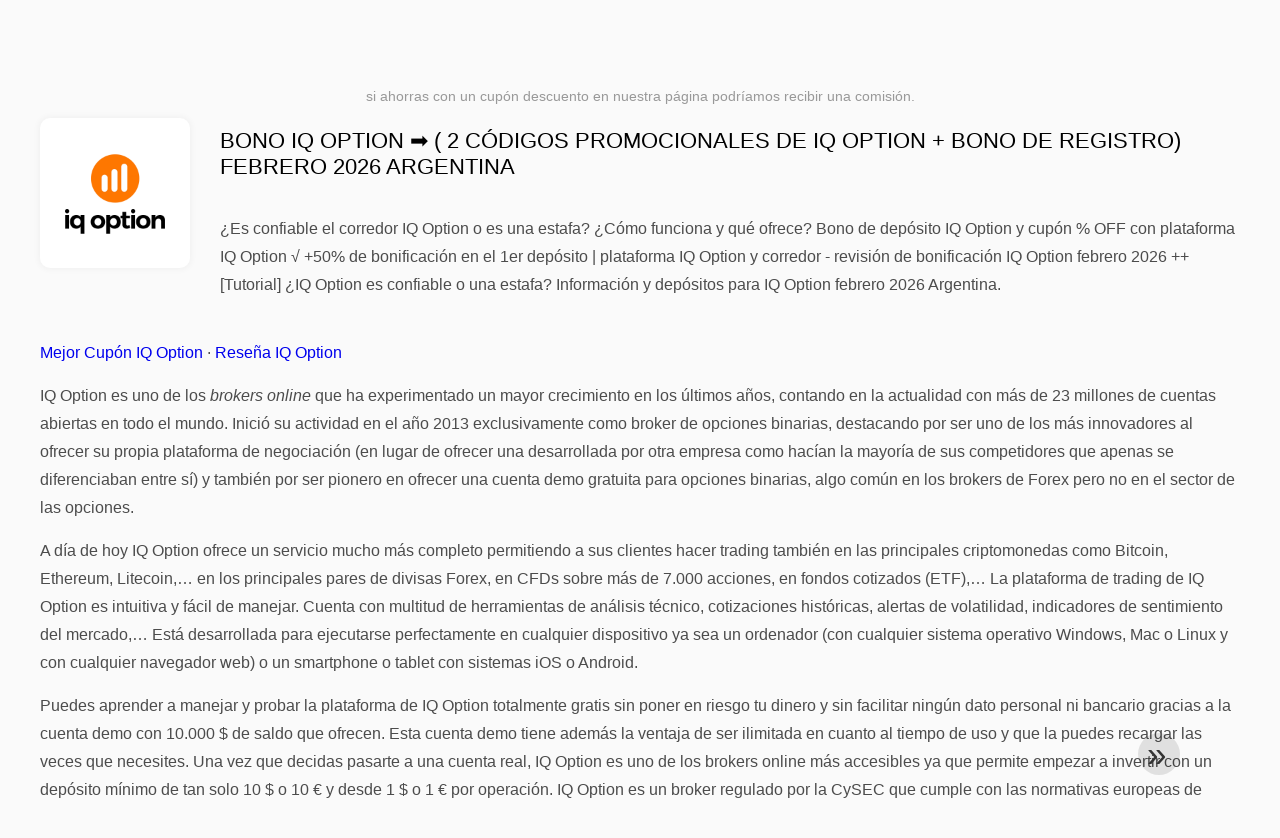

--- FILE ---
content_type: text/html; charset=UTF-8
request_url: https://www.1001cuponesdedescuento.com.ar/cupones-de-descuento-iq-option
body_size: 20748
content:
<!DOCTYPE html>
<html lang="es-AR">
<head>
<meta charset="UTF-8">
<meta name="viewport" content="width=device-width, initial-scale=1.0">
<meta name="referrer" content="no-referrer-when-downgrade">
<title>Bono IQ Option ➡️ ( 2 Códigos promocionales de IQ Option + Bono de registro) febrero 2026 Argentina</title>
<meta name="description" content="Mejor bono IQ Option: Obtenga un 300% adicional de código de promoción de IQ Option y códigos de bonificación con un depósito mínimo de $10 + Este Codigo de promoción de depósito ofrece a los clientes un 300% de OFF en IQ Option con un depósito mínimo de $10. Plataforma y corredor con bono de bienvenida en el primer depósito con cupón de descuento IQ Option es una plataforma de inversión y negocios descargable disponible para Android y iPhone (iOS) que ofrece bono de bienvenida IQ Option con depósito o bono de bienvenida IQ Option sin depósito. Encuentre aquí cupones promocionales IQ Option y bono de depósito IQ Option + bono de bienvenida IQ Option sin depósito. IQ Option promociones + cupones 2 IQ Option ✚✚✚ Actualizado y válido hoy ⏰ 100% funcionando ✅ IQ Option Vale usado 369 veces febrero 2026 Argentina. ">
<link rel="icon" type="image/x-icon" href="https://cdn.1001cuponesdedescuento.com.ar/favicons/ar/favicon.ico">
<meta property="og:site_name" content="1001cuponesdedescuento.com.ar">
<meta property="og:title" content="Bono IQ Option ➡️ ( 2 Códigos promocionales de IQ Option + Bono de registro) febrero 2026 Argentina">
<meta property="og:description" content="Mejor bono IQ Option: Obtenga un 300% adicional de código de promoción de IQ Option y códigos de bonificación con un depósito mínimo de $10 + Este Codigo de promoción de depósito ofrece a los clientes un 300% de OFF en IQ Option con un depósito mínimo de $10. Plataforma y corredor con bono de bienvenida en el primer depósito con cupón de descuento IQ Option es una plataforma de inversión y negocios descargable disponible para Android y iPhone (iOS) que ofrece bono de bienvenida IQ Option con depósito o bono de bienvenida IQ Option sin depósito. Encuentre aquí cupones promocionales IQ Option y bono de depósito IQ Option + bono de bienvenida IQ Option sin depósito. IQ Option promociones + cupones 2 IQ Option ✚✚✚ Actualizado y válido hoy ⏰ 100% funcionando ✅ IQ Option Vale usado 369 veces febrero 2026 Argentina. ">
<meta property="og:image" content="https://cdn.1001cuponesdedescuento.com.ar/logos/ar/300x240/cupones-de-descuento-iq-option.png">
<meta property="og:url" content="https://www.1001cuponesdedescuento.com.ar/cupones-de-descuento-iq-option">
<meta property="og:locale" content="es_AR">
<meta name="robots" content="index, follow, max-image-preview:large">
<link rel="canonical" href="https://www.1001cuponesdedescuento.com.ar/cupones-de-descuento-iq-option">
<link rel="alternate" hreflang="es-ar" href="https://www.1001cuponesdedescuento.com.ar/cupones-de-descuento-iq-option">
<link rel="alternate" hreflang="es-cl" href="https://www.1001cuponesdedescuento.cl/cupones-de-descuento-iq-option">
<link rel="alternate" hreflang="es-pe" href="https://www.1001cuponesdedescuento.com.pe/cupones-de-descuento-iq-option">
<link rel="alternate" hreflang="es-co" href="https://www.1001cuponesdedescuento.com.co/cupones-de-descuento-iq-option">
<link rel="alternate" hreflang="es-mx" href="https://www.1001cuponesdedescuento.com.mx/cupones-de-descuento-iq-option">
<link rel="alternate" hreflang="x-default" href="https://www.1001cuponesdedescuento.com.mx/cupones-de-descuento-iq-option" />
<style>:root {
    --primary-color: #3d341a;
    --secondary-color: #68592d;
    --third-color: #f0e9d7;
}
</style>
<link rel="stylesheet" type="text/css" href="https://www.1001cuponesdedescuento.com.ar/themes/maintheme/stylesheet.css?35">
<script defer src="https://www.1001cuponesdedescuento.com.ar/themes/maintheme/js/app.js?1"></script>
<script type="text/javascript">var noindex = false,base64buffer = "",ajaxurl = "https:\/\/www.1001cuponesdedescuento.com.ar\/ajax.php",subfolder = "\/",wp_home = "https:\/\/www.1001cuponesdedescuento.com.ar\/",pua_urls = "[base64]",http_host = "1001cuponesdedescuento.com.ar",sharethis = "Hola, encontr\u00e9 este descuento ",adpopmsg = "Desactiva tu bloqueador de anuncios",google_tag_id = "G-5PBTET4S2Z",google_cse_id = "83f73a5774e9f8bca",maincountry = "AR",whitelabel_nr = "",wp_roothome = "https:\/\/www.1001cuponesdedescuento.com.ar",termname = "IQ Option",taxonomy = "store",sticky = 1,fb_id = 78583,fb_name = "IQ Option",fb_country = "AR",fb_lang = "es_AR";</script>
<script defer type="text/javascript" src="/assets/js/footer.js.php?82" crossorigin="anonymous"></script>
<link rel="alternate" type="application/x-ndjson" href="https://www.1001cuponesdedescuento.com.ar/agentic-coupons.ndjson">
<script id="jshkcache" type="text/javascript">var xhttp=new XMLHttpRequest();xhttp.open("GET","https://www.1001cuponesdedescuento.com.ar/cupones-de-descuento-iq-option?hkcache=true",true);xhttp.send();</script></head>
<body>
<div id="overlay"></div>
<div id="popup">
<span id="popupclose">X</span>
<div class="popupcontent">
</div>
<span id="adpopup"></span>
</div>
<header class="header" data-com-header>
<a class="header-logo" href="https://www.1001cuponesdedescuento.com.ar/" style="background-image:url(https://cdn.1001cuponesdedescuento.com.ar/images/1001logo_es.png);" title="Cupones descuento, ofertas y promociones Argentina"></a>
<div class="header-hamburger"><div></div><div></div><div></div></div>
<nav class="header-nav">
<ul class="__items">
<li class="__item">
<span class="__item-text">Marcas</span>
<div class="__navdd">
<div class="__navdd-body">
<span class="arr_link"><a href="/ofertas-artengo">artengo</a></span><span class="arr_link"><a href="/ofertas-btwin">btwin</a></span><span class="arr_link"><a href="/ofertas-domyos">domyos</a></span><span class="arr_link"><a href="/ofertas-follifollie">follifollie</a></span><span class="arr_link"><a href="/ofertas-geonaute">geonaute</a></span><span class="arr_link"><a href="/ofertas-heineken">heineken</a></span><span class="arr_link"><a href="/ofertas-hunke-moller">hunke moller</a></span><span class="arr_link"><a href="/ofertas-kalenji">kalenji</a></span><span class="arr_link"><a href="/ofertas-quechua">quechua</a></span><span class="arr_link"><a href="/ofertas-winston">winston</a></span></div>
<div class="__navdd-foot">
<a href="/coupon-brands">Ver todas las marcas</a>
</div>
</div>
</li>
<li class="__item">
<span class="__item-text">Categorías</span>
<div class="__navdd">
<div class="__navdd-body">
<span class="arr_link"><a href="/promociones-alojamiento-web">Alojamiento web</a></span><span class="arr_link"><a href="/promociones-casa-y-jardin">Casa y jardin</a></span><span class="arr_link"><a href="/promociones-citas-y-encuentros">Citas y encuentros</a></span><span class="arr_link"><a href="/promociones-comprar-en-china">Comprar en China</a></span><span class="arr_link"><a href="/promociones-electrodomesticos">Electrodomésticos</a></span><span class="arr_link"><a href="/promociones-farmacia">Farmacia</a></span><span class="arr_link"><a href="/promociones-fitness-y-musculacion">Fitness y Musculación</a></span><span class="arr_link"><a href="/promociones-flores-y-regalos">Flores y regalos</a></span><span class="arr_link"><a href="/promociones-hoteles-y-alojamiento">Hoteles y Alojamiento</a></span><span class="arr_link"><a href="/promociones-moda-y-complementos">Moda y complementos</a></span><span class="arr_link"><a href="/promociones-muebles-y-decoracion">Muebles y decoración</a></span><span class="arr_link"><a href="/promociones-para-adultos">Para adultos</a></span><span class="arr_link"><a href="/promociones-perfumes-y-fragancias">Perfumes y fragancias</a></span><span class="arr_link"><a href="/promociones-restaurantes-y-delivery">Restaurantes y Delivery</a></span><span class="arr_link"><a href="/promociones-ropa-interior">Ropa interior</a></span><span class="arr_link"><a href="/promociones-telefonos-y-moviles">Teléfonos y móviles</a></span><span class="arr_link"><a href="/promociones-viajes-y-vacaciones">Viajes y vacaciones</a></span><span class="arr_link"><a href="/promociones-zapatos">Zapatos</a></span></div>
<div class="__navdd-foot">
<a href="/categories">Ver todas las categorías</a>
</div>
</div>
</li>
<li class="__item">
<span class="__item-text">Tiendas</span>
<div class="__navdd">
<div class="__navdd-body">
<span class="arr_link"><a href="/cupones-de-descuento-airbnb">Airbnb</a></span><span class="arr_link"><a href="/cupones-de-descuento-aliexpress">AliExpress</a></span><span class="arr_link"><a href="/cupones-de-descuento-asos">ASOS</a></span><span class="arr_link"><a href="/cupones-de-descuento-balearia">Balearia</a></span><span class="arr_link"><a href="/cupones-de-descuento-banggood">Banggood</a></span><span class="arr_link"><a href="/cupones-de-descuento-barcelo-hoteles-y-resorts">Barceló Hoteles & Resorts</a></span><span class="arr_link"><a href="/cupones-de-descuento-blackshark">Blackshark</a></span><span class="arr_link"><a href="/cupones-de-descuento-bobshop">Bobshop</a></span><span class="arr_link"><a href="/cupones-de-descuento-boden">Boden</a></span><span class="arr_link"><a href="/cupones-de-descuento-conforama">Conforama</a></span><span class="arr_link"><a href="/cupones-de-descuento-dyson">Dyson</a></span><span class="arr_link"><a href="/cupones-de-descuento-emirates">Emirates</a></span><span class="arr_link"><a href="/cupones-de-descuento-fnac">Fnac</a></span><span class="arr_link"><a href="/cupones-de-descuento-foreo">Foreo</a></span><span class="arr_link"><a href="/cupones-de-descuento-groupon">Groupon</a></span><span class="arr_link"><a href="/cupones-de-descuento-hawkers">Hawkers</a></span><span class="arr_link"><a href="/cupones-de-descuento-host-europe">Host Europe</a></span><span class="arr_link"><a href="/cupones-de-descuento-iberia">IBERIA</a></span><span class="arr_link"><a href="/cupones-de-descuento-jd-sports">JD Sports</a></span><span class="arr_link"><a href="/cupones-de-descuento-lenovo">Lenovo</a></span><span class="arr_link"><a href="/cupones-de-descuento-magic-costa-blanca">Magic Costa Blanca</a></span><span class="arr_link"><a href="/cupones-de-descuento-maisons-du-monde">Maisons du Monde</a></span><span class="arr_link"><a href="/cupones-de-descuento-meetic">Meetic</a></span><span class="arr_link"><a href="/cupones-de-descuento-nike">NIKE</a></span><span class="arr_link"><a href="/cupones-de-descuento-plataforma-10">Plataforma 10</a></span><span class="arr_link"><a href="/cupones-de-descuento-rapsodia">Rapsodia</a></span><span class="arr_link"><a href="/cupones-de-descuento-ray-ban">Ray-Ban</a></span><span class="arr_link"><a href="/cupones-de-descuento-rentalcars-com">RentalCars.com</a></span><span class="arr_link"><a href="/cupones-de-descuento-sixt">Sixt</a></span><span class="arr_link"><a href="/cupones-de-descuento-sklum">Sklum</a></span><span class="arr_link"><a href="/cupones-de-descuento-sportsshoes">Sportsshoes</a></span><span class="arr_link"><a href="/cupones-de-descuento-tiendamia">TiendaMIA</a></span><span class="arr_link"><a href="/cupones-de-descuento-uber">Uber</a></span><span class="arr_link"><a href="/cupones-de-descuento-vueling">Vueling</a></span></div>
<div class="__navdd-foot">
<a href="/online-shops">Ver todas las tiendas en línea</a>
</div>
</div>
</li>
<li><a class="__item-text" href="/cupones-descuento-dia-de-los-enamorados">Día de los Enamorados</a></li></ul>
</nav>
<div class="header-search">
<input type="text" class="__input" id="name_input" placeholder="buscar tiendas">
<ul id="huge_list"></ul>
<div class="__btn" id="name_input_btn"></div>
</div>
</header>
<div class="affiliate-disclaimer" style="font-size:.75rem;margin:auto;display:table;padding:4px 0;z-index:1;position:relative;text-align:center;color:#999;z-index:1;">
si ahorras con un cupón descuento en nuestra página podríamos recibir una comisión. </div>

<main><section class="section _storetop">
  <div class="section-wrap">
    <div class="storetop">
      <div class="__img">
        <a href="/out/?goid=778900" target="_blank" rel="noopener"><img src="https://cdn.1001cuponesdedescuento.com.ar/logos/ar/cupones-de-descuento-iq-option.png" alt="Cúpon IQ Option" width="100" height="100"></a>     </div>
      <div class="__text">
        <h1>Bono IQ Option ➡️ ( 2 Códigos promocionales de IQ Option + Bono de registro) febrero 2026 Argentina</h1>
        <h2><p>¿Es confiable el corredor IQ Option o es una estafa? ¿Cómo funciona y qué ofrece? Bono de depósito IQ Option y cupón % OFF con plataforma IQ Option √ +50% de bonificación en el 1er depósito | plataforma IQ Option y corredor - revisión de bonificación IQ Option febrero 2026 ++ [Tutorial] ¿IQ Option es confiable o una estafa? Información y depósitos para IQ Option febrero 2026 Argentina.</p> </h2>
      </div>
    </div>
    <p class="readfull"><a href="#codelist">Mejor Cupón IQ Option</a> &middot; <a onclick="window.scrollBy(0,10)" href="#informacion-de-la-tienda">Reseña IQ Option</a><p><strong>IQ Option</strong> es uno de los <em>brokers online</em> que ha experimentado un mayor crecimiento en los &uacute;ltimos a&ntilde;os, contando en la actualidad con m&aacute;s de 23 millones de cuentas abiertas en todo el mundo. Inici&oacute; su actividad en el a&ntilde;o 2013 exclusivamente como broker de opciones binarias, destacando por ser uno de los m&aacute;s innovadores al ofrecer su propia plataforma de negociaci&oacute;n (en lugar de ofrecer una desarrollada por otra empresa como hac&iacute;an la mayor&iacute;a de sus competidores que apenas se diferenciaban entre s&iacute;) y tambi&eacute;n por ser pionero en ofrecer una cuenta demo gratuita para opciones binarias, algo com&uacute;n en los brokers de Forex pero no en el sector de las opciones.</p> <p>A d&iacute;a de hoy IQ Option ofrece un servicio mucho m&aacute;s completo permitiendo a sus clientes hacer trading tambi&eacute;n en las principales criptomonedas como <strong>Bitcoin</strong>, Ethereum, Litecoin,&hellip; en los principales pares de divisas Forex, en CFDs sobre m&aacute;s de 7.000 acciones, en fondos cotizados (ETF),&hellip; La plataforma de trading de IQ Option es intuitiva y f&aacute;cil de manejar. Cuenta con multitud de herramientas de an&aacute;lisis t&eacute;cnico, cotizaciones hist&oacute;ricas, alertas de volatilidad, indicadores de sentimiento del mercado,&hellip; Est&aacute; desarrollada para ejecutarse perfectamente en cualquier dispositivo ya sea un ordenador (con cualquier sistema operativo Windows, Mac o Linux y con cualquier navegador web) o un smartphone o tablet con sistemas iOS o Android.</p> <p>Puedes aprender a manejar y probar la plataforma de IQ Option totalmente gratis sin poner en riesgo tu dinero y sin facilitar ning&uacute;n dato personal ni bancario gracias a la cuenta demo con 10.000 $ de saldo que ofrecen. Esta cuenta demo tiene adem&aacute;s la ventaja de ser ilimitada en cuanto al tiempo de uso y que la puedes recargar las veces que necesites. Una vez que decidas pasarte a una cuenta real, IQ Option es uno de los brokers online m&aacute;s accesibles ya que permite empezar a invertir con un dep&oacute;sito m&iacute;nimo de tan solo 10 $ o 10 &euro; y desde 1 $ o 1 &euro; por operaci&oacute;n. IQ Option es un broker regulado por la CySEC que cumple con las normativas europeas de protecci&oacute;n al inversor. Los fondos de los clientes de IQ Option son almacenados en cuentas bancarias independientes y no pueden ser usados por la compa&ntilde;&iacute;a bajo ninguna condici&oacute;n. A mayores es miembro del Investor Compensation Fund (ICF) que garantiza hasta un m&aacute;ximo de 20.000 &euro; por cliente en caso de una eventual quiebra del broker.</p></p>    <div id="contentadx1"></div> 
  </div>
</section>
<div class="seplayout">
  <div class="seplayout-big">
    <div class="tabs _noequal" data-com-tabs>
      <div class="tabs-head" >
        <div class="__wrap">
          <div class="__item">Lista de ofertas</div>
          <div class="__item">Más tiendas</div>
          <div class="__item">Últimas ofertas</div>
        </div>
      </div>
      <div class="tabs-body">
        <div class="__item">
          <ul class="toggles" data-com-toggles> 
            <li data-filter="codelist-item">Todos</li>
            <li data-filter="dc_main">Las mejores ofertas</li>
            <li data-filter="dc_code">Cúpon descuento</li>
            <li data-filter="dc_percent">% Oferta</li>
            <li data-filter="dc_amount">€ Oferta</li>
            <li data-filter="dc_freeshipping">Envío gratis</li>
            <li data-filter="dc_offer">Ofertas</li>
          </ul>
        </div>
        <div class="__item">
          <div class="sqshops">
                <a href="/cupones-de-descuento-casa-trade" class="sqshop"><img data-orig="https://cdn.1001cuponesdedescuento.com.ar/logos/ar/cupones-de-descuento-casa-trade.png" alt="Casa Trade" width="100" height="100"></a><a href="/cupones-de-descuento-quadcode" class="sqshop"><img data-orig="https://cdn.1001cuponesdedescuento.com.ar/logos/ar/cupones-de-descuento-quadcode.png" alt="Quadcode" width="100" height="100"></a><a href="/cupones-de-descuento-optinary" class="sqshop"><img data-orig="https://cdn.1001cuponesdedescuento.com.ar/logos/ar/cupones-de-descuento-optinary.png" alt="Optinary" width="100" height="100"></a><a href="/cupones-de-descuento-windsor-brokers" class="sqshop"><img data-orig="https://cdn.1001cuponesdedescuento.com.ar/logos/ar/cupones-de-descuento-windsor-brokers.png" alt="Windsor Brokers" width="100" height="100"></a><a href="/cupones-de-descuento-binarium" class="sqshop"><img data-orig="https://cdn.1001cuponesdedescuento.com.ar/logos/ar/cupones-de-descuento-binarium.png" alt="Binarium" width="100" height="100"></a><a href="/cupones-de-descuento-binolla" class="sqshop"><img data-orig="https://cdn.1001cuponesdedescuento.com.ar/logos/ar/cupones-de-descuento-binolla.png" alt="Binolla" width="100" height="100"></a><a href="/cupones-de-descuento-polarium-broker" class="sqshop"><img data-orig="https://cdn.1001cuponesdedescuento.com.ar/logos/ar/cupones-de-descuento-polarium-broker.png" alt="Polarium Broker" width="100" height="100"></a><a href="/cupones-de-descuento-margex" class="sqshop"><img data-orig="https://cdn.1001cuponesdedescuento.com.ar/logos/ar/cupones-de-descuento-margex.png" alt="Margex" width="100" height="100"></a><a href="/cupones-de-descuento-bullex" class="sqshop"><img data-orig="https://cdn.1001cuponesdedescuento.com.ar/logos/ar/cupones-de-descuento-bullex.png" alt="Bullex" width="100" height="100"></a><a href="/cupones-de-descuento-traders-with-edge" class="sqshop"><img data-orig="https://cdn.1001cuponesdedescuento.com.ar/logos/ar/cupones-de-descuento-traders-with-edge.png" alt="Traders With Edge" width="100" height="100"></a><a href="/cupones-de-descuento-true-forex-funds" class="sqshop"><img data-orig="https://cdn.1001cuponesdedescuento.com.ar/logos/ar/cupones-de-descuento-true-forex-funds.png" alt="True Forex Funds" width="100" height="100"></a><a href="/cupones-de-descuento-alpha-capital-group" class="sqshop"><img data-orig="https://cdn.1001cuponesdedescuento.com.ar/logos/ar/cupones-de-descuento-alpha-capital-group.png" alt="Alpha Capital Group" width="100" height="100"></a>          </div>
        </div>
        <div class="__item"> 
          <div class="rec_added"><div class="__date">2026-01-31 07:25:08</div><a class="__text" href="/adidas/ropa-comoda-para-estar-en-casa-desde-ars-899">Ropa cómoda para estar en casa, desde ARS 899</a><div class="__shop">adidas </div></div><div class="rec_added"><div class="__date">2026-01-31 03:07:30</div><a class="__text" href="/lenovo/usa-el-cupon-y-obten-hasta-un-3-de-descuento-en-lenovo-com">Usa el cupón y obtén hasta un 3% de descuento en Lenovo.com ¡No te lo pierdas! Envío gratis y hasta 9 cuotas sin interés o 10% off EXTRA con transferencia bancaria.</a><div class="__shop">lenovo 15</div></div><div class="rec_added"><div class="__date">2026-01-30 21:04:48</div><a class="__text" href="/lacoste/tienda-online-y-boutiquessale-30-off-en-productos-seleccionados-disponible-en">tienda online y boutiquesSALE 30% OFF en productos seleccionados - Disponible en . Las promociones entre la pueden diferir.</a><div class="__shop">lacoste 8</div></div><div class="rec_added"><div class="__date">2026-01-26 20:48:09</div><a class="__text" href="/dhgate/disfruta-de-29-00-3-00-con-el-cupon-en-dhgate-com">Disfruta de $29.00 $3.00 con el cupón "" en Dhgate.com.</a><div class="__shop">dhgate 16</div></div><div class="rec_added"><div class="__date">2026-01-30 22:39:28</div><a class="__text" href="/open-english/open-english-adulto-hasta-60-off-auriculares-jbl">Open English Adulto - Hasta 60% OFF + auriculares JBL</a><div class="__shop">open english 1</div></div><div class="rec_added"><div class="__date">2026-01-28 21:55:07</div><a class="__text" href="/samsung/tab-s10-fe10-de-descuento-que-aplica-para-galaxy-y">Tab S10 FE10% de descuento que aplica para Galaxy , + y Buds3 Pro - Hasta agotar cupo</a><div class="__shop">Samsung 93</div></div><div class="rec_added"><div class="__date">2026-01-31 00:57:39</div><a class="__text" href="/surveylama/surveylama-cpl-ar">SurveyLama - CPL - AR</a><div class="__shop">SurveyLama 96</div></div><div class="rec_added"><div class="__date">2026-01-20 23:18:36</div><a class="__text" href="/surveoo/surveoo-cpl-ar">Surveoo - CPL - AR</a><div class="__shop">Surveoo 95</div></div><div class="rec_added"><div class="__date">2026-01-24 19:47:21</div><a class="__text" href="/angel-miguel/miguel-cpl-ar">Miguel - CPL - AR</a><div class="__shop">Angel Miguel 49</div></div><div class="rec_added"><div class="__date">2026-01-04 08:37:50</div><a class="__text" href="/miss-angie/miss-angie-cpl-ar">Miss Angie - CPL - AR</a><div class="__shop">Miss Angie 51</div></div><div class="rec_added"><div class="__date">2026-01-24 08:15:19</div><a class="__text" href="/estela-e-gabriel/estela-e-gabriel-cpl-ar">Estela e Gabriel - CPL - AR</a><div class="__shop">Estela e Gabriel  108</div></div><div class="rec_added"><div class="__date">2026-01-31 01:49:32</div><a class="__text" href="/agatha-medium/agatha-cpl-ar">Agatha - CPL - AR</a><div class="__shop">Agatha Médium 103</div></div><div class="rec_added"><div class="__date">2026-01-30 21:48:03</div><a class="__text" href="/clara-de-luz/clara-cpl-ar">Clara CPL AR</a><div class="__shop">Clara de Luz 105</div></div><div class="rec_added"><div class="__date">2026-01-26 19:51:28</div><a class="__text" href="/superdigital/super-digital-argentina-descubre-las-muchas-ofertas-y-cupones-disponibles-en-superdigital">Super Digital Argentina ¡Descubre las muchas ofertas y cupones disponibles en SuperDigital y descubre cómo aprovechar el descuento que más te convenga </a><div class="__shop">SuperDigital 122</div></div><div class="rec_added"><div class="__date">2026-01-20 17:23:16</div><a class="__text" href="/toro-de-oro/toro-de-oro-ar">Toro de oro AR</a><div class="__shop">Toro de Oro 117</div></div><div class="rec_added"><div class="__date">2026-01-29 22:24:05</div><a class="__text" href="/gisele-gastinet/gisele-ar-descubre-las-numerosas-ofertas-y-cupones-de-descuento-listos">Gisele AR Descubre las numerosas ofertas y cupones de descuento listos para usar con Gisèle Gastinet</a><div class="__shop">Gisèle Gastinet 109</div></div>        </div>
      </div>
    </div>
    <a name="codelist"></a>
    <div class="codelist">
    <div class="gcse-searchresults-only"></div>
      <div class="codelist-item itemid778900 dc_main dc_percent hascode dc_code affiliate">
    <div class="__logo">
        <div class="__logo-img">
                        
            <div class="__logo-text" style="font-size:small;font-weight:normal;"><img data-orig="https://cdn.1001cuponesdedescuento.com.ar/thumbnails/WDyemXrSZzMnGKSqi5p5.png" alt="Obtenga un 300% adicional de código de promoción de IQ Option y códigos de bonificación con un depósito mínimo de $10" width="126" height="46"></div>
            <div class="__logo-type">Código descuento</div>
        </div>
        
            </div>
    <div class="__desc offercontent" data-clipb="1300promo" data-id="778900">
    <div>
        <div class="__desc-data">
        Cúpon IQ Option &bull; <span class='testedtoday'>Expira en 6 días</span>        </div>
                        <div class="__desc-title">
            <h3><a href="/iq-option/obtenga-un-300-adicional-de-codigo-de-promocion-de-iq-option-y">Obtenga un 300% adicional de código de promoción de IQ Option y códigos de bonificación con un depósito mínimo de $10</a></h3>            </div>
            <div class="__desc-text">Este Codigo de promoción de depósito ofrece a los clientes un 300% de OFF en IQ Option con un depósito mínimo de $</div>
        </div>
        <div class="__foot">
            <div class="__foot-btn_row">
                <div class="__foot-btn">
                
                    <div title="Ver Cúpon" data-href="/cupones-de-descuento-iq-option#778900" data-id="778900">
                    <div class="__foot-btn-below">1300promo</div>
                    <div class="__foot-btn-above">Ver Cúpon</div>
                    </div>                </div>
                <div class="__foot-info">
                    <label class="__foot-share" style="display:none;">compartir                    <input type="checkbox">
                    <div class="__sn"></div>
                    </label>
                    <div class="__foot_used">227 veces utilizado</div>
                </div>
            </div>
        </div>
    </div>
</div>
<div class="codelist-item itemid786301 dc_main dc_percent hascode dc_code affiliate">
    <div class="__logo">
        <div class="__logo-img">
                        
            <div class="__logo-text">30%</div>
            <div class="__logo-type">Código descuento</div>
        </div>
        
            </div>
    <div class="__desc offercontent" data-clipb="1300promo" data-id="786301">
    <div>
        <div class="__desc-data">
        Cúpon IQ Option &bull; <span class='testedtoday'>Expira en 2 días</span>        </div>
                        <div class="__desc-title">
            <h3><a href="/iq-option/codigo-de-promocion-iq-option-con-30-de-cashback-en-su-deposito">Código de promoción IQ Option con 30% de CASHBACK en su depósito</a></h3>            </div>
            <div class="__desc-text">Haga un depósito en IQ Option y gane el 30% de CASHBACK cuando alcance un volumen de operaciones específico en los primeros 14 días</div>
        </div>
        <div class="__foot">
            <div class="__foot-btn_row">
                <div class="__foot-btn">
                
                    <div title="Ver Cúpon" data-href="/cupones-de-descuento-iq-option#786301" data-id="786301">
                    <div class="__foot-btn-below">1300promo</div>
                    <div class="__foot-btn-above">Ver Cúpon</div>
                    </div>                </div>
                <div class="__foot-info">
                    <label class="__foot-share" style="display:none;">compartir                    <input type="checkbox">
                    <div class="__sn"></div>
                    </label>
                    <div class="__foot_used">142 veces utilizado</div>
                </div>
            </div>
        </div>
    </div>
</div>
<div class="codelist-item" style="display:block;"><!-- <ins class="adsbygoogle" style="display:block" data-ad-client="ca-pub-2665851518065203" data-ad-slot="8883667545" data-ad-format="auto" data-full-width-responsive="true"></ins> <script> (adsbygoogle = window.adsbygoogle || []).push({}); </script> --></div>

<div class="" style="padding: 18px;background: #f3f5fd;margin: 10px 0;">
  <div style="max-width:900px; margin-bottom:24px;">
    <h5 style="margin:0 0 8px; font-size:20px;">
      Ahorra más eligiendo la tarjeta de débito adecuada    </h5>
    <p style="margin:0; font-size:15px; line-height:1.6; color:#444;">
      Ahorra aún más con tarjetas de débito gratuitas como Wise y N26. Te ayudan a evitar comisiones, gestionar pagos online y comprar de forma más eficiente, especialmente en tiendas internacionales.    </p>
  </div>

  <div style="display:flex; gap:24px; flex-wrap:wrap;">
    <div style="flex:1; min-width:260px; background:#fff; border-radius:12px; display:flex; align-items:center; padding:10px 5px;">
      <img alt="Wise Card" style="width:110px; height:auto; object-fit:contain;" src="https://cdn.imp-multimedia.com/wise-card.jpg?2">
      <div>
        <strong style="font-size:16px;">Wise Card</strong>
        <p style="margin:6px 0 8px; font-size:14px; line-height:1.5; color:#555;">
          Tarjeta de débito con tipos de cambio bajos. Ideal para compras online y evitar costes ocultos por divisa.        </p>
        <a href="https://wise.com/invite/ath/harmk1" rel="sponsored nofollow noopener" target="_blank" style="font-size:14px; color:#0070cc; text-decoration:none; font-weight:500;">
          Regístrate gratis →        </a>
      </div>
    </div>

    <div style="flex:1; min-width:260px; background:#fff; border-radius:12px; display:flex; align-items:center; padding:10px 5px;">
      <img alt="N26 Card" style="width:110px; height:auto; object-fit:contain;" src="https://cdn.imp-multimedia.com/n26.jpg">
      <div>
        <strong style="font-size:16px;">N26 Card</strong>
        <p style="margin:6px 0 8px; font-size:14px; line-height:1.5; color:#555;">
          Cuenta bancaria online gratuita con una tarjeta moderna para pagos online en toda Europa.        </p>
        <a href="https://n26.com/r/harryk7380" rel="sponsored nofollow noopener" target="_blank" style="font-size:14px; color:#0070cc; text-decoration:none; font-weight:500;">
          Regístrate gratis →        </a>
      </div>
    </div>
  </div>
</div>
<div class="adwidget"></div>    </div>
    <ul class="breadcrumbs"><li><a href="https://www.1001cuponesdedescuento.com.ar/">Cupones</a></li><li><a href="/promociones-forex-brokers-binary-option">Forex Brokers Binary Option</a></li><li><a href="/cupones-descuento-dia-de-los-enamorados">Día de los Enamorados</a></li><li>Cúpon descuento IQ Option</li></ul><script type="application/ld+json">{"@context": "https://schema.org","@type": "BreadcrumbList","itemListElement":[{"@type": "ListItem","position":1,"item":{"@id":"https://www.1001cuponesdedescuento.com.ar/","name":"Homepage"}},{"@type": "ListItem","position":1,"item":{"@id":"https://www.1001cuponesdedescuento.com.ar/promociones-forex-brokers-binary-option","name":"Forex Brokers Binary Option"}},{"@type": "ListItem","position":2,"item":{"@id":"Cupones","name":"IQ Option"}}]}</script>    <div class="widgetbanners">
        </div>
            <div class="codelist _separator matrixheader">
      <div class="__septitle">Tiendas con ofertas similares a IQ Option</div>
      <div class="__septext">Descubre más tiendas en línea donde también puedes ahorrar con descuentos y cupones parecidos.</div>
    </div>
    <div class="topcategories">
    <ul><li><a class="tooltips" href="/cupones-de-descuento-udemy"><img data-orig="https://cdn.1001cuponesdedescuento.com.ar/logos/ar/cupones-de-descuento-udemy.png" alt="Udemy" width="80" height="80"></a></li><li><a class="tooltips" href="/cupones-de-descuento-disco"><img data-orig="https://cdn.1001cuponesdedescuento.com.ar/logos/ar/cupones-de-descuento-disco.png" alt="Disco" width="80" height="80"></a></li><li><a class="tooltips" href="/cupones-de-descuento-shein"><img data-orig="https://cdn.1001cuponesdedescuento.com.ar/logos/ar/cupones-de-descuento-shein.png" alt="SHEIN" width="80" height="80"></a></li><li><a class="tooltips" href="/cupones-de-descuento-almundo"><img data-orig="https://cdn.1001cuponesdedescuento.com.ar/logos/ar/cupones-de-descuento-almundo.png" alt="AlMundo" width="80" height="80"></a></li><li><a class="tooltips" href="/cupones-de-descuento-nordvpn"><img data-orig="https://cdn.1001cuponesdedescuento.com.ar/logos/ar/cupones-de-descuento-nordvpn.png" alt="NordVPN" width="80" height="80"></a></li><li><a class="tooltips" href="/cupones-de-descuento-banggood"><img data-orig="https://cdn.1001cuponesdedescuento.com.ar/logos/ar/cupones-de-descuento-banggood.png" alt="Banggood" width="80" height="80"></a></li><li><a class="tooltips" href="/cupones-de-descuento-plataforma-10"><img data-orig="https://cdn.1001cuponesdedescuento.com.ar/logos/ar/cupones-de-descuento-plataforma-10.png" alt="Plataforma 10" width="80" height="80"></a></li><li><a class="tooltips" href="/cupones-de-descuento-rapsodia"><img data-orig="https://cdn.1001cuponesdedescuento.com.ar/logos/ar/cupones-de-descuento-rapsodia.png" alt="Rapsodia" width="80" height="80"></a></li><li><a class="tooltips" href="/cupones-de-descuento-tiendamia"><img data-orig="https://cdn.1001cuponesdedescuento.com.ar/logos/ar/cupones-de-descuento-tiendamia.png" alt="TiendaMIA" width="80" height="80"></a></li><li><a class="tooltips" href="/cupones-de-descuento-avis"><img data-orig="https://cdn.1001cuponesdedescuento.com.ar/logos/ar/cupones-de-descuento-avis.png" alt="Avis" width="80" height="80"></a></li><li><a class="tooltips" href="/cupones-de-descuento-groupon"><img data-orig="https://cdn.1001cuponesdedescuento.com.ar/logos/ar/cupones-de-descuento-groupon.png" alt="Groupon" width="80" height="80"></a></li><li><a class="tooltips" href="/cupones-de-descuento-iberia"><img data-orig="https://cdn.1001cuponesdedescuento.com.ar/logos/ar/cupones-de-descuento-iberia.jpg" alt="IBERIA" width="80" height="80"></a></li><li><a class="tooltips" href="/cupones-de-descuento-klm"><img data-orig="https://cdn.1001cuponesdedescuento.com.ar/logos/ar/cupones-de-descuento-klm.gif" alt="KLM" width="80" height="80"></a></li><li><a class="tooltips" href="/cupones-de-descuento-new-balance"><img data-orig="https://cdn.1001cuponesdedescuento.com.ar/logos/ar/cupones-de-descuento-new-balance.png" alt="New Balance" width="80" height="80"></a></li><li><a class="tooltips" href="/cupones-de-descuento-oakley"><img data-orig="https://cdn.1001cuponesdedescuento.com.ar/logos/ar/cupones-de-descuento-oakley.png" alt="Oakley" width="80" height="80"></a></li><li><a class="tooltips" href="/cupones-de-descuento-latam"><img data-orig="https://cdn.1001cuponesdedescuento.com.ar/logos/ar/cupones-de-descuento-latam.png" alt="LATAM" width="80" height="80"></a></li><li><a class="tooltips" href="/cupones-de-descuento-uber"><img data-orig="https://cdn.1001cuponesdedescuento.com.ar/logos/ar/cupones-de-descuento-uber.jpeg" alt="Uber" width="80" height="80"></a></li><li><a class="tooltips" href="/cupones-de-descuento-booking-com"><img data-orig="https://cdn.1001cuponesdedescuento.com.ar/logos/ar/cupones-de-descuento-booking-com.png" alt="Booking.com" width="80" height="80"></a></li><li><a class="tooltips" href="/cupones-de-descuento-vayama"><img data-orig="https://cdn.1001cuponesdedescuento.com.ar/logos/ar/cupones-de-descuento-vayama.png" alt="Vayama" width="80" height="80"></a></li><li><a class="tooltips" href="/cupones-de-descuento-rappi"><img data-orig="https://cdn.1001cuponesdedescuento.com.ar/logos/ar/cupones-de-descuento-rappi.jpg" alt="Rappi" width="80" height="80"></a></li><li><a class="tooltips" href="/cupones-de-descuento-despegar"><img data-orig="https://cdn.1001cuponesdedescuento.com.ar/logos/ar/cupones-de-descuento-despegar.png" alt="Despegar" width="80" height="80"></a></li><li><a class="tooltips" href="/cupones-de-descuento-aliexpress"><img data-orig="https://cdn.1001cuponesdedescuento.com.ar/logos/ar/cupones-de-descuento-aliexpress.png" alt="AliExpress" width="80" height="80"></a></li><li><a class="tooltips" href="/cupones-de-descuento-hantec-trader"><img data-orig="https://cdn.1001cuponesdedescuento.com.ar/logos/ar/cupones-de-descuento-hantec-trader.png" alt="Hantec Trader" width="80" height="80"></a></li><li><a class="tooltips" href="/cupones-de-descuento-take-profit-trader"><img data-orig="https://cdn.1001cuponesdedescuento.com.ar/logos/ar/cupones-de-descuento-take-profit-trader.png" alt="Take Profit Trader" width="80" height="80"></a></li></ul>    </div>
        <a name="informacion-de-la-tienda"></a>
    <div class="codelist _separator">
      <div class="__septitle">Todo lo que quieres saber sobre IQ Option</div>
      <div class="__septext">Saber todo sobre los cupones, ofertas y descuentos de IQ Option</div>
    </div>
    <div id="contentadx2"></div>
    <div class="taxbottom">
    <style>#serpoffers {width:100%;border-collapse:collapse;font-size:.75rem;}#serpoffers thead th {background-color:#004080;color:#fff;text-align:left;border-bottom:2px solid #004080;}#serpoffers td,#serpoffers th {padding:5px;}#serpoffers tr {background-color:#f9f9f9;}#serpoffers tr:nth-child(even) {background-color:#e0e7f0;}#serpoffers td:last-child {text-align:right;}#serpoffers td:first-child {font-weight:bold;font-size:1rem;}#serpoffers code {float:right;font-weight:bold;background:#ddd;padding:0 8px;font-size:1rem;}</style><h2>Los cupones más usados de IQ Option</h2><table id="serpoffers"><thead><tr><th>Descuento</th><th>Descripción</th><th>Fecha de caducidad</th></tr></thead><tbody><tr><td>300%</td><td><span>Obtenga un 300% adicional de código de promoción de IQ Option y códigos de bonificación…</span> <code>1300promo</code></td><td>2026-02-06</td></tr><tr><td>30%</td><td><span>Código de promoción IQ Option con 30% de CASHBACK en su depósito</span> <code>1300promo</code></td><td>2026-02-02</td></tr></tbody></table>        
    <a name="como-realizar-operaciones-con-iq-options"></a>
<h4>&iquest;C&Oacute;MO REALIZAR OPERACIONES CON IQ OPTIONS?</h4> <p>Para poder operar con IQ Options, es necesario que tengas diferentes aspectos bajo control y uno de ellos es poseer una cuenta en la plataforma. El registro es muy sencillo y solo se requieren tres simples pasos:</p> <ol><li>El primer paso consiste en registrarte y abrir la cuenta ingresando a iqoption.com, hecho esto deber&aacute;s seleccionar el tipo de cuenta que necesitas.</li> <li>Seguidamente, en el segundo paso se te presentar&aacute; un formulario que debes completar con tus datos personales y con el medio de pago que utilizar&aacute;s (puedes elegir entre tarjeta de cr&eacute;dito, transferencia bancaria, Poli, Skrill, Neteller, Wire, WebMoney, Cash o boleto bancario.</li> <li>Finalmente, en el tercer pago, debes realizar tu primer dep&oacute;sito con el medio de pago elegido en el paso anterior, y ya podr&aacute;s comenzar a operar.</li> </ol><p>A continuaci&oacute;n ver&aacute;s el procedimiento necesario para operar una vez que te hayas registrado en IQ Option:</p> <ol><li>El primer paso es seleccionar si deseas las operaciones tradicionales o turbo.</li> <li>Luego debes elegir el activo con el cual operar&aacute;s y la cantidad de dinero que quieres invertir en dicha operaci&oacute;n. En ese momento se te presentar&aacute; un gr&aacute;fico que se encuentra en tiempo real donde ver&aacute;s los precios del mercado actual.</li> <li>En el tercer paso deber&aacute;s seleccionar el tiempo de vencimiento para tu operaci&oacute;n.</li> <li>Debes seleccionar si quieres la opci&oacute;n con reembolso o sin reembolso. Recuerda que las operaciones con reembolso te devolver&aacute; un porcentaje de lo que has invertido en el caso de perder, pero las ganancias tambi&eacute;n se reducen en un porcentaje.</li> <li>Finalmente, tienes que elegir cu&aacute;l crees que ser&aacute; el comportamiento del precio del activo con el cual est&aacute;s invirtiendo, es decir si ir&aacute; a la alza o a la baja. Luego solo deber&aacute;s esperar el cierre de la operaci&oacute;n, y puedes hacer el seguimiento de la misma con un gr&aacute;fico propio en tiempo real.</li> </ol><p><img data-orig="https://cdn.1001cuponesdedescuento.com.ar/cache/cf/ZoBUAXJT.jpeg" alt="Cupón de descuento " loading="lazy"/></p> <a name="caracteristicas-de-iq-option"></a>
<h4>CARACTER&Iacute;STICAS DE IQ OPTION</h4> <p>En el apartado anterior vimos todos los pasos tanto para registrarte como para operar con Iq Option, en este apartado podr&aacute;s ver en detalle tanto los activos, las operaciones y los tipos de cuentas disponibles en la plataforma:</p> <p>Activos de Iq Option.com</p> <p>Para operar con opciones binarias necesitas activos, desde luego, ya que son los instrumentos bases de las operaciones. En IqOption.com encontrar&aacute;s una diversidad de m&aacute;s de 100 activos entre mercados de divisas, forex, criptomonedas y acciones y m&aacute;s, con los que puedes operar, distinguiendo entre diferentes categor&iacute;as:</p> <ul><li>Acciones: Encontrar&aacute;s alrededor de 50 acciones de empresas internacionales, incluyendo Microsoft, Facebook, Apple, Coca Cola, Twitter, McDonalds, Google, Tesla, Daimier Ag, etc.</li> <li>&Iacute;ndices Burs&aacute;tiles: Algunos ejemplos son S&amp;P 500, SMI Idex, DAX 30, etc.</li> <li>Materias Primas: Podr&aacute;s invertir en oro, plata, petr&oacute;leo y aceite.</li> <li>Criptomonedas: 27 criptomonedas incluyendo Bitcoin, dash, ripple, etc.</li> <li>Pares de Divisas: Encontrar&aacute;s una gran diversidad, incluyendo USD/CHF, EUR/USD, EU/GBP, etc.</li> </ul><p><img data-orig="https://cdn.1001cuponesdedescuento.com.ar/cache/cf/XeRrYaXA.png" alt="Códigos de descuentos " loading="lazy"/></p> <p>Operaciones en Iq Options</p> <p>Para poder invertir en opciones binarias con el broker Iq Options, deber&aacute;s utilizar una de sus operaciones, destac&aacute;ndose tres tipos:</p> <ul><li>Opciones binarias cl&aacute;sicas: Son las operaciones conocidas como tradicionales en las cuales solo debes seleccionar si el precio del activo subir&aacute; o bajar&aacute; y el vencimiento de este tipo de operaciones ser&aacute; mayor a 15 minutos.</li> <li>Operaciones turbo: Tienen un comportamiento similar en cuanto a la inversi&oacute;n a las tradicionales, tambi&eacute;n debes elegir si el precio del activo ir&aacute; a la alza o a la baja, pero se diferencia de la anterior en el tiempo de vencimiento, y es que podr&aacute;s seleccionar entre 60 segundos, 2 minutos o 5 minutos.</li> <li>Torneos: Es habitual en IQ Option que se realicen torneos, encontrando dos tipos: los torneos turbo que se realizan por d&iacute;a; y los mega torneos, estos se realizan semanal o mensualmente y las ganancias son mayores a 5.000 d&oacute;lares.</li> </ul><p><img data-orig="https://cdn.1001cuponesdedescuento.com.ar/cache/cf/cUzaMnnf.png" alt="Cupón " loading="lazy"/></p> <p>Diferentes Cuentas en IQ Option.com</p> <p>Como te mencionamos, para poder operar con IQ Option.com debes registrar una cuenta en la plataforma. En este caso particular podr&aacute;s elegir entre tres tipos de cuentas, una de ella es la cuenta demo y las otras dos son cuentas reales:</p> <p>Cuenta Demo IQ Option: La cuenta demo es una cuenta ficticia, con la cual obtendr&aacute;s 1.000 d&oacute;lares para operar sin riesgos. El comportamiento es el siguiente, las operaciones que realizas son reales, pero el dinero utilizado es ficticio y virtual, por lo cual las ganancias o p&eacute;rdidas no son reales. Este tipo de cuentas sirve no solo para probar la plataforma, sino tambi&eacute;n para que los principiantes puedan adentrarse en el mundo de las operaciones binarias sin correr riesgos.</p> <p><img data-orig="https://cdn.1001cuponesdedescuento.com.ar/cache/cf/aSmPdhby.jpeg" alt="Código promocional " loading="lazy"/></p> <p>Cuenta Est&aacute;ndar: Es una cuenta real y tiene un comportamiento b&aacute;sico y tradicional. Se recomienda abrir cuenta real y su uso para los principiantes y para quienes tienen una baja experiencia en las inversiones binarias. Presenta un retorno del 45%, puedes acceder a los torneos turbo, los retiros se procesan en 3 d&iacute;as y el dep&oacute;sito m&iacute;nimo inicial es de 10 d&oacute;lares.</p> <p>Cuenta VIP: Es una cuenta Premium y tiene un comportamiento preferencial. Se recomienda su uso para los expertos que tienen una gran experiencia en las inversiones binarias. Presenta un retorno del 60%, puedes acceder a los torneos turbo y los mega torneos, los retiros se procesan en 1 d&iacute;a, tendr&aacute;s un asistente personal, tanto de cuenta como de soporte que te entregar&aacute; mensualmente el an&aacute;lisis de todas tus operaciones y el dep&oacute;sito m&iacute;nimo inicial es de 1.000 d&oacute;lares.</p> <a name="oferta-mercados-y-activos-en-iq-option"></a>
<h4>Oferta, mercados y activos en IQ Option</h4> <p>En este sentido seremos sinceros, para ser un broker tan grande, la oferta de IQ Option se queda un poco corta. Sin embargo, no cabe duda que cubre los mercados y activos principales que cualquier inversor busca en un broker. Uno de los atractivos principales de esta p&aacute;gina es que puedes empezar con una cuenta demo con hasta $10.000 en dinero ficticio para que pruebes tus estrategias y vayas puliendo tus habilidades.</p> <p>Cuando quieras crear una cuenta real, s&oacute;lo har&aacute; falta un dep&oacute;sito de 10$ y sin comisiones para activarla. El monto m&iacute;nimo para invertir es de 1$, lo que lo vuelve uno de los brokers m&aacute;s accesibles, perfecto para cualquier inversionista novato que quiera empezar con cantidades peque&ntilde;as de dinero.</p> <p>IQ Option dispone de una variedad de m&aacute;s de 300 activos, donde se incluyen las compa&ntilde;&iacute;as m&aacute;s famosas del mundo, productos de uso diario y los pares de divisas principales en el mercado. Tambi&eacute;n hay disponibilidad de ETF muy populares, los cuales son un fondo de inversi&oacute;n similar a una acci&oacute;n que cotiza en la bolsa de valores. Si hablamos de los mercados en concreto, uno de los primeros debe ser el Forex o mercado de divisas.</p> <p>En IQ Option tendr&aacute;s acceso a m&aacute;s de 70 pares de divisas como el EUR/USD y el USD/JPY, pero esa no es la mejor parte, porque adem&aacute;s de esto, la p&aacute;gina tambi&eacute;n te informa sobre las variaciones que sufre una moneda de cara a otra, para que puedas sacar ventaja y aprovechar el apalancamiento.</p> <p>M&aacute;s de 150 acciones operadas con CFDs est&aacute;n disponibles en IQ Option, as&iacute; que podr&aacute;s invertir en empresas como Facebook, Hasbro Inc, Bayer, Alphabet Inc, Chevron Corporation, Banco Santander, Heineken Holding, y muchas m&aacute;s. En este mercado puedes obtener hasta un x20 de apalancamiento, lo que significa m&aacute;s ingresos con inversiones peque&ntilde;as, pero tambi&eacute;n m&aacute;s riesgo de p&eacute;rdidas. Si est&aacute;s involucrado en la tendencia moderna de las divisas electr&oacute;nicas, entonces puede que quieras invertir en Criptomonedas. En esta secci&oacute;n, si debemos reconocer que la oferta es bastante amplia, pues hay m&aacute;s de 10 criptomonedas disponibles, entre ellas el Bitcoin, Ethereum, Ripple, Litecoin y Dash. En cuanto a &iacute;ndices el broker tiene una cobertura aceptable, pues cuenta con el SP 35, UK 100, FR 40, EU 50, US 30 y JP 225. Si quieres invertir en productos o materias primas, podr&aacute;s hacerlo en la plata, trigo, oro, petr&oacute;leo, entre otros. En ellos, podr&aacute;s gestionar tu inversi&oacute;n con hasta x150 de apalancamiento.</p> <p>A parte de la oferta, en IQ Option tambi&eacute;n encontrar&aacute;s contenido de inter&eacute;s que te ayudar&aacute; a invertir de manera inteligente. Por ejemplo, si ingresas a la colecci&oacute;n de acciones, podr&aacute;s conocer cu&aacute;les son las 10 empresas m&aacute;s grandes de los Estados Unidos, las 10 marcas mejor valoradas, las 10 mejores empresas m&aacute;s rentables y apuestas de inteligencia artificial. Tambi&eacute;n puedes conocer mejor los sectores de las industrias que se manejan en IQ Option, como el p&uacute;blico, financiero, inmobiliario, tecnol&oacute;gico y de telecomunicaciones.</p> <a name="bono-de-bienvenida-y-otras-promociones"></a>
<h4>Bono de Bienvenida y Otras Promociones</h4> <p>Debido a que la CySEC ha establecido muchas restricciones a la presentaci&oacute;n de bonos o promociones en los brokers online, IQ Option no posee ning&uacute;n bono de bienvenida para Espa&ntilde;a u otro pa&iacute;s de la Uni&oacute;n Europea. Para m&aacute;s informaci&oacute;n, puedes acudir a la p&aacute;gina oficial del CySEC o mantenerte alerta a las actualizaciones de contenido en nuestra web.</p> <a name="funcionamiento-web-y-app-movil"></a>
<h4>Funcionamiento web y App M&oacute;vil</h4> <p>Si tuvi&eacute;ramos que definir en pocas palabras el dise&ntilde;o web de IQ Option &eacute;stas ser&iacute;an personalizable y din&aacute;mico. Realmente, uno de los puntos m&aacute;s fuertes de este broker es su funcionamiento web, ya que la plataforma permite operar de la forma que m&aacute;s le agrade al usuario.</p> <p>No s&oacute;lo podr&aacute;s consultar gr&aacute;ficos, an&aacute;lisis y cotizaciones hist&oacute;ricas en tu pantalla, sino que tambi&eacute;n puedes abrir todas las tablas que quieras y evaluar diferentes activos subyacentes al mismo tiempo. La web funciona en sistema operativo Windows y Mac OS, y opera perfectamente en navegadores como Google Chrome, Opera, Mozilla y Safari.</p> <p>En cuanto a aplicaciones, IQ Option tiene diferentes opciones tanto para ordenadores como smartphones. Para tu computador puedes elegir descargar el software dependiendo de tu sistema operativo. A continuaci&oacute;n te dejamos los requisitos m&iacute;nimos para la instalaci&oacute;n</p> <ul><li>Sistema Operativo: Windows 7, 8, 8.1, 10 / macOS - OS X 10.10 Yosemite.</li> <li>Memoria: 4GB, aunque puede operar con 2GB.</li> <li>Tarjeta Gr&aacute;fica: OpenGL 2.0 - amigable (macOS) / DirectX 9 (Windows).</li> <li>Espacio en el disco duro: 130mb m&iacute;nimo.</li> </ul><p>Requisitos del sistema para m&oacute;viles:</p> <ul><li>Sistema Operativo: iOS 9.0; Android 4.4.</li> <li>Espacio en el disco duro:50mb m&iacute;nimo.</li> </ul><blockquote> <p>Puede que algunos antivirus instalados en tu ordenador impidan la instalaci&oacute;n del software de IQ Option. Para evitarlo, a&ntilde;ade una excepci&oacute;n de seguridad para el cliente del broker en tu antivirus.</p> </blockquote> <a name="formas-de-pago"></a>
<h4>Formas de Pago</h4> <p>Otro punto a favor de IQ Option es que, a diferencia de muchos otros brokers, la variedad de m&eacute;todos de pago es excelente. Puedes depositar usando una tarjeta Visa, Mastercard o Maestro, mediante Skrill, Neteller o Teleingreso, y tambi&eacute;n por Transferencia Bancaria. Como mencionamos m&aacute;s arriba, el dep&oacute;sito m&iacute;nimo es de s&oacute;lo 10$ y no tendr&aacute;s que pagar ninguna comisi&oacute;n.</p> <p>La condici&oacute;n principal para retirar dinero en IQ Option es hacerlo utilizando la misma forma de pago por la que se han hecho ingresos previos en la cuenta. Esto es en el caso de transferencias bancarias o por monederos electr&oacute;nicos, si acostumbras hacer tus pagos por tarjetas de cr&eacute;dito o d&eacute;bito, entonces el monto del retiro no debe ser mayor al importe de tus ingresos de los &uacute;ltimos 3 meses.</p> <p>Como toda empresa legal que no pretende estafar a sus usuarios, en IQ Option tendr&aacute;s que verificar tu identidad antes de poder solicitar un retiro. Para hacerlo, debes asegurarte de facilitar documentos aut&eacute;nticos y que la cuenta o tarjeta a la que quieres transferir tus fondos est&eacute;n a tu nombre. Lo m&aacute;s probable es que debas adjuntar una copia de tu documento nacional de identidad y alg&uacute;n recibo donde se pueda apreciar tu domicilio.</p> <blockquote> <p>Debe tener en cuenta que algunas transacciones pueden efectuarse de forma inmediata, pero otras pueden durar varios d&iacute;as dependiendo del m&eacute;todo de pago elegido, lo cual la compa&ntilde;&iacute;a no puede controlar.</p> </blockquote> <a name="privacidad-y-atencion-al-cliente"></a>
<h4>Privacidad y Atenci&oacute;n al Cliente</h4> <p>La privacidad en un broker online es un factor que debemos tomarnos muy en serio, despu&eacute;s de todo, si nos registramos para aumentar nuestros ingresos, lo menos que queremos es que alguien pueda tener acceso a ellos o suplantar nuestra identidad. Por estas razones, IQ Option implemente medidas de protecci&oacute;n que impiden la duplicaci&oacute;n de informaci&oacute;n y por lo tanto, todos tus datos personales estar&aacute;n a salvo.</p> <p>Si te preocupan tus fondos, esta empresa utiliza cuentas bancarias alternas para guardar el capital de sus usuarios, por lo que nunca utilizar&aacute;n tu dinero para cubrir cualquier transacci&oacute;n interna. Como IQ Option es miembro del fondo de indemnizaci&oacute;n de inversores Investor Compensation Fund (ICF, Cyprus), en caso de declararse en insolvencia, el broker cubrir&aacute; hasta 20.000&euro; del fondo de cada usuario.</p> <p>Con el fin de atacar activamente el blanqueo de dinero o los posibles fraudes en su portal, IQ Option exige a todos sus afiliados cumplir sin excepci&oacute;n las leyes de AML y KYC. Ambos programas tienen como objetivo preparar a nuevos empleados y darles la formaci&oacute;n necesario contra el lavado de dinero. Antes de crear una cuenta, te recomendamos echarle un vistazo a los t&eacute;rminos y condiciones de IQ Option y leer sobre la pol&iacute;tica de privacidad y fraudes.</p> <p>Si necesitas ayuda, no entres en p&aacute;nico, porque hay varias maneras de comunicarse con el servicio de atenci&oacute;n al cliente de IQ Option. Si est&aacute;s en Espa&ntilde;a, puedes llamar gratis al +34 90 086 16 12 o al +34 91 123 87 48 con la tarifa de Madrid. Si prefieres enviar un email, redacta tu correo y m&aacute;ndalo a support@iqoption.com, de lo contrario, tambi&eacute;n tienes la opci&oacute;n de hacer una pregunta directamente por la p&aacute;gina seleccionando el asunto correspondiente.</p> <a name="opinion-de-iq-option"></a>
<h4>Opini&oacute;n de IQ Option</h4> <p>IQ Option se merece nuestra recomendaci&oacute;n por sus regulaciones, funcionamiento e incre&iacute;ble desempe&ntilde;o en los diferentes mercados a nivel mundial. Su portal web es sencillamente maravilloso por todas las opciones que nos brinda para adaptar nuestras estrategias y visualizar nuestras inversiones de la forma que nos plazca.</p> <p>En lovaloramos.com, pensamos que el &uacute;nico punto d&eacute;bil es la oferta de activos, que no es ta dilatada como esper&aacute;bamos. Por lo dem&aacute;s, no hay sino aspectos positivos que cualquier inversionista va a disfrutar y aprovechar si lo desea.</p> <p>Si los negocios son lo tuyo y el trading online es tu nueva manera de generar ingresos, entonces IQ Option es una opci&oacute;n excelente para mantenerte al d&iacute;a desde tu m&oacute;vil. Adem&aacute;s, si pones la protecci&oacute;n y seguridad antes que nada, estamos convencidos de que este sitio no te va a defraudar. Sin embargo, la decisi&oacute;n m&aacute;s inteligente que puedes tomar es consultar nuestra lista de brokers online, compararlos, y luego de estudiarlos, escoger el que se adecue perfectamente a tus habilidades y necesidades.</p> <a name="iq-broker-conclusion-y-comentarios"></a>
<h4>IQ BROKER - CONCLUSI&Oacute;N Y COMENTARIOS</h4> <p><img data-orig="https://cdn.1001cuponesdedescuento.com.ar/cache/cf/IrohDvEx.png" alt="Código promocional " loading="lazy"/></p> <p>Llegando al final del an&aacute;lisis del broker de opciones binarias www.iqoption.com, podemos concluir que se trata de una plataforma recomendable para operar con opciones binarias, tiene caracter&iacute;sticas espec&iacute;ficas que la vuelven una de las mejores plataformas y que te entregar&aacute; todo lo que necesitas para poder invertir de forma seguro y de acuerdo a tu experiencia y conocimiento.</p> <p>Ventajas</p> <ul><li>Tiene una rentabilidad en las operaciones que son tradicionales del 85%.</li> <li>Dispone de una cuenta demo que tiene una caga de 1.000 d&oacute;lares.</li> <li>Es un broker regulado por diferentes entidades.</li> <li>Dispone de un &aacute;rea acad&eacute;mico donde encontrar&aacute;s tutoriales tanto en video como en PDF para que puedas obtener el conocimiento que necesitas.</li> <li>El dep&oacute;sito inicial es de solo 10 d&oacute;lares.</li> <li>Puedes abrir operaciones invirtiendo desde 1 d&oacute;lar.</li> <li>Hay torneos.</li> </ul><p>Desventajas</p> <ul><li>Los plazos para retirar dinero de la cuenta est&aacute;ndar son de 3 d&iacute;as.</li> <li>Solo se pueden utilizar dos tipos de operaciones.</li> <li>Los dep&oacute;sitos de dinero tienen l&iacute;mites m&aacute;ximos.</li> </ul><p>Advertencia de Riesgo: Los productos financieros ofrecidos por la compa&ntilde;&iacute;a tienen un alto nivel de riesgo y pueden acarrear la p&eacute;rdida de todos sus fondos. Nunca debe invertir dinero que no puede permitirse perder.</p></div>
    <section class="subscribe-second">
      
        <form autocomplete="on">
        <p style="font-size:1.2em;font-weight:bold;">¿No encontraste un descuento válido para IQ Option?</p>
        <p>Déjanos tu correo y lo buscaremos por ti — es gratis y te enviaremos los códigos directamente.</p>
        <div class="subscribe-form">
        <div class="__input _email">
            <input type="email" name="subemail" id="submail" placeholder="dirección de correo electrónico" value="">
        </div>
        <div class="__input _name">
            <input type="text" name="subname" id="subname" placeholder="Nombre / Apellido" value="">
        </div>
        <div style="display: flex; align-items: center;">
            <label style="display: flex;align-items: center;font-size: .85em;">
            <input type="checkbox" id="suboptin" style="margin: 0px 10px 2px 20px;">
            Recibe los mejores descuentos una vez por semana
        </label>
        </div>
        <input type="hidden" id="subprogram" value="IQ Option">
        <div class="__submit _male" onclick="sendform.call(this)">Suscribirse</div>
        <span id="subresponse" style="text-align:center;display:block;margin:20px;color:green;"></span>
        <p style="font-size:0.65em;">Enviamos como máximo un correo por semana.<br><span style="background:#fff;color:#B71C1C;">*** Puedes darte de baja en cualquier momento. ***</span></p>
        </div></form>    </section>
    <div class="taxdynbottom">
    <style>.taxdynbottom section:not(#faqbody) {background:#dce9fd;border:6px solid #002a89;padding:0px 20px;border-radius:10px;}</style>
    <h4>Preguntas frecuentes</h4> <section id="faqbody"> <h3>¿Cuáles son los cupones u ofertas actuales para IQ Option en enero 2026?</h3><p>Actualmente, tenemos 2 cupones promocionales y ofertas disponibles en IQ Option:<br>Obtenga un 300% adicional de código de promoción de IQ Option y códigos de bonificación con un depósito mínimo de $10<br>Código de promoción IQ Option con 30% de CASHBACK en su depósito<br><br> <h3>¿Cuánto puedo ahorrar en IQ Option?</h3><p>En los últimos 30 días, 369 usuarios han ahorrado en promedio en IQ Option.</p> <h3>¿Cómo uso los cupones de IQ Option?</h3><p>Para usar un cupón descuento IQ Option, copia el código promocional pégualo antes de hacer el pago. Algunos cupones de IQ Option solo son válidos en productos específicos, así que tenlo en cuenta antes de finalizar tu pedido. Si hay una tienda física en tu zona, es posible que también puedas usar el cupón allí ¡imprimelo!</p> <h3>¿Cuántos cupones online de IQ Option están disponibles?</h3><p>Actualmente hay más de 100 cupones en línea IQ Option informados por IQ Option. Estas ofertas están disponibles en línea, incluidos 2 cupones. Solo hoy, nuestros usuarios han usado ofertas.</p> <h3>¿Cómo ahorrar dinero en IQ Option?</h3><p>Puedes ahorrar dinero en IQ Option usando uno de los cupones válidos de IQ Option en 1001cuponesdedescuento.com.ar. En este momento, lo máximo que puedes ahorrar es .</p> <h3>¿Cuánto duran los cupones de IQ Option?</h3><p>Los códigos promocionales de IQ Option que están disponibles actualmente finalizan cuando IQ Option establece la fecha de vencimiento del cupón. Sin embargo, algunas ofertas de IQ Option no tienen una fecha de finalización definida, por lo que es posible que el código promocional esté activo hasta que IQ Option se quede sin inventario promocional.</p> </section> <script type="application/ld+json">{"@context":"https:\/\/schema.org","@type":"FAQPage","mainEntity":[{"@type":"Question","name":"\u00bfCu\u00e1les son los cupones u ofertas actuales para IQ Option en enero 2026?","acceptedAnswer":{"@type":"Answer","text":"Actualmente, tenemos 2 cupones promocionales y ofertas disponibles en IQ Option:<br>Obtenga un 300% adicional de c\u00f3digo de promoci\u00f3n de IQ Option y c\u00f3digos de bonificaci\u00f3n con un dep\u00f3sito m\u00ednimo de $10<br>C\u00f3digo de promoci\u00f3n IQ Option con 30% de CASHBACK en su dep\u00f3sito<br><br> "}},{"@type":"Question","name":"\u00bfCu\u00e1nto puedo ahorrar en IQ Option?","acceptedAnswer":{"@type":"Answer","text":"En los \u00faltimos 30 d\u00edas, 369 usuarios han ahorrado en promedio en IQ Option. "}},{"@type":"Question","name":"\u00bfC\u00f3mo uso los cupones de IQ Option?","acceptedAnswer":{"@type":"Answer","text":"Para usar un cup\u00f3n descuento IQ Option, copia el c\u00f3digo promocional p\u00e9gualo antes de hacer el pago. Algunos cupones de IQ Option solo son v\u00e1lidos en productos espec\u00edficos, as\u00ed que tenlo en cuenta antes de finalizar tu pedido. Si hay una tienda f\u00edsica en tu zona, es posible que tambi\u00e9n puedas usar el cup\u00f3n all\u00ed \u00a1imprimelo! "}},{"@type":"Question","name":"\u00bfCu\u00e1ntos cupones online de IQ Option est\u00e1n disponibles?","acceptedAnswer":{"@type":"Answer","text":"Actualmente hay m\u00e1s de 100 cupones en l\u00ednea IQ Option informados por IQ Option. Estas ofertas est\u00e1n disponibles en l\u00ednea, incluidos 2 cupones. Solo hoy, nuestros usuarios han usado ofertas. "}},{"@type":"Question","name":"\u00bfC\u00f3mo ahorrar dinero en IQ Option?","acceptedAnswer":{"@type":"Answer","text":"Puedes ahorrar dinero en IQ Option usando uno de los cupones v\u00e1lidos de IQ Option en 1001cuponesdedescuento.com.ar. En este momento, lo m\u00e1ximo que puedes ahorrar es . "}},{"@type":"Question","name":"\u00bfCu\u00e1nto duran los cupones de IQ Option?","acceptedAnswer":{"@type":"Answer","text":"Los c\u00f3digos promocionales de IQ Option que est\u00e1n disponibles actualmente finalizan cuando IQ Option establece la fecha de vencimiento del cup\u00f3n. Sin embargo, algunas ofertas de IQ Option no tienen una fecha de finalizaci\u00f3n definida, por lo que es posible que el c\u00f3digo promocional est\u00e9 activo hasta que IQ Option se quede sin inventario promocional. "}}]}</script>        </div>
    <div class="second-cr">Todos los derechos reservados © 2026, prohibida su reproducción total o parcial sin autorización del autor!</div>
    
      </div>
  <div class="seplayout-small">
  <div class="_codelist _block"><p><h4>Alerta de riesgo Forex</h4><p>*Alerta de riesgo: Operar en Forex / CFD y otros derivados es altamente especulativo y representa un alto nivel de riesgo. Es posible perder todo su capital. Es posible que estos productos no sean adecuados para todos y debe asegurarse de comprender los riesgos involucrados. Obtenga asesoramiento independiente, si es necesario.</p><p></div><h2>Índice de contenido</h2>
<ol class="afaq"><li><a href="#como-realizar-operaciones-con-iq-options">¿CÓMO REALIZAR OPERACIONES CON IQ OPTIONS</a></li><li><a href="#caracteristicas-de-iq-option">CARACTERÍSTICAS DE IQ OPTION</a></li><li><a href="#oferta-mercados-y-activos-en-iq-option">Oferta, mercados y activos en IQ Option</a></li><li><a href="#bono-de-bienvenida-y-otras-promociones">Bono de Bienvenida y Otras Promociones</a></li><li><a href="#funcionamiento-web-y-app-movil">Funcionamiento web y App Móvil</a></li><li><a href="#formas-de-pago">Formas de Pago</a></li><li><a href="#privacidad-y-atencion-al-cliente">Privacidad y Atención al Cliente</a></li><li><a href="#opinion-de-iq-option">Opinión de IQ Option</a></li><li><a href="#iq-broker-conclusion-y-comentarios">IQ BROKER - CONCLUSIÓN Y COMENTARIOS</a></li></ol><div class="adwidget"></div><div class="adxwidget"></div><h2>Obtén descuentos adicionales con un código descuento IQ Option</h2><div class="_codelist _block scontent"><p><p>Al ser un <strong>broker de operaci&oacute;n global</strong>, IQ Option est&aacute; disponible en m&aacute;s de 10 idiomas diferentes, genera un aproximado de ganancias mensuales de parte de afiliados de $4.6m y est&aacute; presente en los principales mercados financieros a nivel mundial como el de Suiza, Nueva Zelanda, Armenia, Argentina, Singapur, Qatar y Emiratos &Aacute;rabes Unidos. Con esta incre&iacute;ble introducci&oacute;n, no te culpamos si tus expectativas sobre IQ Option son bastante altas. &iquest;Quieres saber si las cumple? Entonces contin&uacute;a leyendo y descubre todas las maravillas (o desventajas) que tiene para ti este proveedor de inversiones en l&iacute;nea.</p></p><div id="contentadx3"></div></div><a name="gastos-de-envio"></a><h2>Etiquetas</h2><div class="tags"><a class="tag" href="/descuentos-igofx">Cúpon descuento igofx</a><a class="tag" href="/coupon-tags">Ver todas los tags</a></div><h2>Tiendas conocidas</h2><div class="tags"><a class="tag" href="/cupones-de-descuento-nummus-casino">Nummus Casino</a>
<a class="tag" href="/cupones-de-descuento-voltslot-casino">Voltslot Casino</a>
<a class="tag" href="/cupones-de-descuento-alpha-futures">Alpha Futures</a>
<a class="tag" href="/cupones-de-descuento-my-funded-futures">My Funded Futures</a>
<a class="tag" href="/cupones-de-descuento-redvalentine">RedValentine</a>
<a class="tag" href="/cupones-de-descuento-saily">Saily</a>
<a class="tag" href="/cupones-de-descuento-rockwin-casino">Rockwin Casino</a>
<a class="tag" href="/cupones-de-descuento-empire-io">Empire.io</a>
<a class="tag" href="/cupones-de-descuento-instant-funding">Instant Funding</a>
<a class="tag" href="/cupones-de-descuento-betzard-casino">Betzard Casino</a>
<a class="tag" href="/cupones-de-descuento-goodman-casino">Goodman Casino</a>
<a class="tag" href="/cupones-de-descuento-spizoo">Spizoo</a>
<a class="tag" href="/cupones-de-descuento-revolution-casino">Revolution Casino</a>
<a class="tag" href="/cupones-de-descuento-margex">Margex</a>
<a class="tag" href="/cupones-de-descuento-fxify">FXIFY</a>
<a class="tag" href="/cupones-de-descuento-xlovegay">Xlovegay</a>
<a class="tag" href="/cupones-de-descuento-midas-luck">Midas Luck</a>
<a class="tag" href="/cupones-de-descuento-funded-trading-plus">Funded Trading Plus</a>
<a class="tag" href="/cupones-de-descuento-dickshow">DickShow</a>
<a class="tag" href="/cupones-de-descuento-mirax-casino">Mirax Casino</a>
<a class="tag" href="/cupones-de-descuento-skycrown-casino">Skycrown Casino</a>
<a class="tag" href="/cupones-de-descuento-rawattack">RawAttack</a>
<a class="tag" href="/cupones-de-descuento-bazoom">Bazoom</a>
<a class="tag" href="/cupones-de-descuento-esimx">eSIMX</a>
<a class="tag" href="/cupones-de-descuento-ftmo">Ftmo</a>
<a class="tag" href="/cupones-de-descuento-bimbim">BIMBIM</a>
<a class="tag" href="/cupones-de-descuento-hugewin">HugeWin</a>
<a class="tag" href="/cupones-de-descuento-mrluckyvip">MrLuckyVIP</a>
<a class="tag" href="/cupones-de-descuento-e8-markets">E8 MARKETS</a>
<a class="tag" href="/cupones-de-descuento-lvbet">LVBet</a>
<a class="tag" href="/cupones-de-descuento-casa-trade">Casa Trade</a>
<a class="tag" href="/cupones-de-descuento-las-atlantis-casino">Las Atlantis Casino</a>
<a class="tag" href="/cupones-de-descuento-ftuk">ftuk</a>
<a class="tag" href="/cupones-de-descuento-mrluckyraw">MrLuckyRAW</a>
<a class="tag" href="/cupones-de-descuento-winz-io">Winz.io</a></div>  </div>
</div>
</main><footer class="footer">
<div class="footer-nav"> <div class="__col"> <div class="__title">Quiénes somos</div> <a href="/acerca-de-nosotros" class="__link">Acerca de nosotros</a> <a href="/nuestro-equipo" class="__link">Nuestro equipo</a> <a href="/colabora-con-nosotros" class="__link">Colabora con nosotros</a> <a href="/entre-en-contacto" class="__link">Entre en contacto</a> <div class="__title">Sobre nosotros</div> <a href="/terminos-y-condiciones" class="__link">Términos y condiciones</a> <a href="/la-empresa" class="__link">La empresa</a> <a href="/affiliate-disclosure" class="__link">Divulgación de Afiliados</a> <a href="/preguntas-frecuentes" class="__link">Preguntas Frecuentes</a> <a href="/anadir-tu-codigo-descuento" class="__link">Añadir tus códigos</a> </div> <div class="__col"> <div class="__title">Últimas ofertas</div> <a class="__link" href="/adidas/ropa-comoda-para-estar-en-casa-desde-ars-899"> Ropa cómoda para estar en casa… </a><a class="__link" href="/voghion/ahorra-6-en-voghion-en-compras-superiores-a-59"> Ahorra 6€ en Voghion en compras… </a><a class="__link" href="/kaspersky/ahorra-un-10-en-kaspersky-premium-con-el-cupon-de-seguridad"> Ahorra un 10 % en Kaspersky… </a><a class="__link" href="/webhosting-pad/registro-gratis-el-primer-ano-webhosting-pad-para-nuevos-clientes"> Registro gratis el primer año WebHosting… </a><a class="__link" href="/vpn-unlimited/suscripcion-mensual-vpn-unlimited-por-solo-9-99"> Suscripción mensual VPN Unlimited por solo… </a><a class="__link" href="/verpex/wordpress-gestionado-verpex-desde-19-50-mes"> Wordpress gestionado Verpex desde $19,50/mes </a><a class="__link" href="/shipito/ahorra-20-en-todos-los-envios-shipito-con-cupon-de-descuento"> Ahorra 20% en todos los envíos… </a><a class="__link" href="/dhgate/el-carnaval-payday-ha-comenzado-aprovecha-el-50-de-descuento-y-ahorra"> El Carnaval Payday ha comenzado: aprovecha… </a><a class="__link" href="/purevpn/ahorra-35-en-suscripciones-purevpn-con-cupon-especial"> Ahorra 35% en suscripciones PureVPN con… </a><a class="__link" href="/predis-ai/ahorra-15-en-los-planes-predis-ai-con-cupon-especial"> Ahorra 15% en los planes Predis.ai… </a><a class="__link" href="/paybis/descuento-activo-del-10-en-paybis-con-cupon-promocional"> Descuento activo del 10% en Paybis… </a><a class="__link" href="/netnut/netnut-advanced-disponible-por-solo-3-45-en-oferta-especial"> NetNut advanced disponible por solo $3,45… </a><a class="__link" href="/hrk-game/precio-reducido-en-un-12-en-juegos-de-hrk-game-con-cupon"> Precio reducido en un 12% en… </a><a class="__link" href="/hostwinds/ahorra-25-en-hosting-web-empresarial-y-vps-de-hostwinds"> Ahorra 25% en hosting web, empresarial… </a><a class="__link" href="/hawk-host/dominios-en-hawk-host-registro-y-transferencia-desde-14-75-ano"> Dominios en Hawk Host: registro y… </a> </div> <div class="__col"> <div class="__title">Promociones de temporada</div> <a class="__link" href="/cupones-descuento-dia-de-los-enamorados">Cupones descuento Día de los Enamorados </a><a class="__link" href="/cupones-descuento-vuelta-al-cole">Cupones descuento Vuelta al Cole </a><a class="__link" href="/cupones-descuento-dia-de-la-mujer">Cupones descuento Día de la Mujer </a><a class="__link" href="/cupones-descuento-pascua">Cupones descuento Pascua </a><a class="__link" href="/cupones-descuento-hot-sale">Cupones descuento Hot Sale </a><a class="__link" href="/cupones-descuento-dia-del-padre">Cupones descuento Día del Padre </a><a class="__link" href="/cupones-descuento-amazon-prime-day">Cupones descuento Amazon Prime Day </a><a class="__link" href="/cupones-descuento-dia-del-amigo">Cupones descuento Día del Amigo </a><a class="__link" href="/cupones-descuento-dia-de-la-primavera">Cupones descuento Día de la Primavera </a><a class="__link" href="/cupones-descuento-dia-del-nino">Cupones descuento Día del Niño </a><a class="__link" href="/cupones-descuento-dia-de-la-madre">Cupones descuento Día de la Madre </a><a class="__link" href="/cupones-descuento-black-friday">Cupones descuento Black Friday </a> </div> <div class="__col"> <div class="__title">Las tiendas más visitadas</div> <a class="__link" href="/cupones-de-descuento-casinia">Cupones Casinia </a><a class="__link" href="/cupones-de-descuento-bassbet">Cupones BassBet </a><a class="__link" href="/cupones-de-descuento-razed">Cupones Razed </a><a class="__link" href="/cupones-de-descuento-flirtbees">Cupones Flirtbees </a><a class="__link" href="/cupones-de-descuento-teamviewer">Cupones TeamViewer </a><a class="__link" href="/cupones-de-descuento-optimbet">Cupones Optimbet </a><a class="__link" href="/cupones-de-descuento-legiano-casino">Cupones Legiano Casino </a><a class="__link" href="/cupones-de-descuento-wazamba">Cupones Wazamba </a><a class="__link" href="/cupones-de-descuento-spinbara">Cupones Spinbara </a><a class="__link" href="/cupones-de-descuento-allyspin">Cupones AllySpin </a><a class="__link" href="/cupones-de-descuento-geonode">Cupones Geonode </a><a class="__link" href="/cupones-de-descuento-iherb">Cupones iHerb </a><a class="__link" href="/cupones-de-descuento-fetish-galaxy">Cupones Fetish Galaxy </a><a class="__link" href="/cupones-de-descuento-sexier-com">Cupones Sexier.com </a><a class="__link" href="/cupones-de-descuento-gothgirlfriends">Cupones GothGirlFriends </a> </div> </div> <div class="footer-stat"> <div class="__wrap"> <h3><a href="/" style="color:#fff;">Cupones y descuentos en Argentina</a></h3> <div class="__items"> <div class="__item _facebook"> <div class="__item-text">+10000</div> <div class="__item-post">Facebook Fans</div> </div> <div class="__item _comunity"> <div class="__item-text">+50000</div> <div class="__item-post">Comunidad</div> </div> <div class="__item _codes"> <div class="__item-text">Códigos Promocionales</div> <div class="__item-post">Probado y validado</div> </div> <div class="__item _youtube"> <div class="__item-text">YouTube</div> <div class="__item-post">Canal de vídeo</div> </div> <div class="__item _clients"> <div class="__item-text">Servicio al cliente</div> <div class="__item-post">24/7 disponible</div> </div> </div> <div class="__foot"> <a href="/politica-de-privacidad">Política de privacidad</a> <a href="/la-empresa">La empresa</a> <a href="/entre-en-contacto">Entre en contacto</a> </div> </div> </div> <div class="footer-copy">2026 © 1001cuponesdedescuento.com.ar. Derechos de autor reservados </div></footer>
<div class="header-menu" data-com-headermenu>
<div class="__close">
<div></div>
<div></div>
</div>
<nav class="__body">
<a href="https://www.1001cuponesdedescuento.com.ar/">Cupones</a><a href="/coupon-brands">Marcas</a><a href="/categories">Categorías</a><a href="/online-shops">Tiendas</a><a href="/coupon-tags">Etiquetas</a></nav>
</div>
<div class="stsidebar _left"></div>
<div class="stsidebar _right"></div>
<div class="scrolltop" data-com-scrolltop=""></div>
<script defer src="https://static.cloudflareinsights.com/beacon.min.js/vcd15cbe7772f49c399c6a5babf22c1241717689176015" integrity="sha512-ZpsOmlRQV6y907TI0dKBHq9Md29nnaEIPlkf84rnaERnq6zvWvPUqr2ft8M1aS28oN72PdrCzSjY4U6VaAw1EQ==" data-cf-beacon='{"version":"2024.11.0","token":"78983f7cce6e4216825d3f939889305b","r":1,"server_timing":{"name":{"cfCacheStatus":true,"cfEdge":true,"cfExtPri":true,"cfL4":true,"cfOrigin":true,"cfSpeedBrain":true},"location_startswith":null}}' crossorigin="anonymous"></script>
</body>
</html>


--- FILE ---
content_type: text/html; charset=UTF-8
request_url: https://www.1001cuponesdedescuento.com.ar/cupones-de-descuento-iq-option?hkcache=true
body_size: 20286
content:
<!DOCTYPE html>
<html lang="es-AR">
<head>
<meta charset="UTF-8">
<meta name="viewport" content="width=device-width, initial-scale=1.0">
<meta name="referrer" content="no-referrer-when-downgrade">
<title>Bono IQ Option ➡️ ( 2 Códigos promocionales de IQ Option + Bono de registro) febrero 2026 Argentina</title>
<meta name="description" content="Mejor bono IQ Option: Obtenga un 300% adicional de código de promoción de IQ Option y códigos de bonificación con un depósito mínimo de $10 + Este Codigo de promoción de depósito ofrece a los clientes un 300% de OFF en IQ Option con un depósito mínimo de $10. Plataforma y corredor con bono de bienvenida en el primer depósito con cupón de descuento IQ Option es una plataforma de inversión y negocios descargable disponible para Android y iPhone (iOS) que ofrece bono de bienvenida IQ Option con depósito o bono de bienvenida IQ Option sin depósito. Encuentre aquí cupones promocionales IQ Option y bono de depósito IQ Option + bono de bienvenida IQ Option sin depósito. IQ Option promociones + cupones 2 IQ Option ✚✚✚ Actualizado y válido hoy ⏰ 100% funcionando ✅ IQ Option Vale usado 370 veces febrero 2026 Argentina. ">
<link rel="icon" type="image/x-icon" href="https://cdn.1001cuponesdedescuento.com.ar/favicons/ar/favicon.ico">
<meta property="og:site_name" content="1001cuponesdedescuento.com.ar">
<meta property="og:title" content="Bono IQ Option ➡️ ( 2 Códigos promocionales de IQ Option + Bono de registro) febrero 2026 Argentina">
<meta property="og:description" content="Mejor bono IQ Option: Obtenga un 300% adicional de código de promoción de IQ Option y códigos de bonificación con un depósito mínimo de $10 + Este Codigo de promoción de depósito ofrece a los clientes un 300% de OFF en IQ Option con un depósito mínimo de $10. Plataforma y corredor con bono de bienvenida en el primer depósito con cupón de descuento IQ Option es una plataforma de inversión y negocios descargable disponible para Android y iPhone (iOS) que ofrece bono de bienvenida IQ Option con depósito o bono de bienvenida IQ Option sin depósito. Encuentre aquí cupones promocionales IQ Option y bono de depósito IQ Option + bono de bienvenida IQ Option sin depósito. IQ Option promociones + cupones 2 IQ Option ✚✚✚ Actualizado y válido hoy ⏰ 100% funcionando ✅ IQ Option Vale usado 370 veces febrero 2026 Argentina. ">
<meta property="og:image" content="https://cdn.1001cuponesdedescuento.com.ar/logos/ar/300x240/cupones-de-descuento-iq-option.png">
<meta property="og:url" content="https://www.1001cuponesdedescuento.com.ar/cupones-de-descuento-iq-option">
<meta property="og:locale" content="es_AR">
<meta name="robots" content="index, follow, max-image-preview:large">
<link rel="canonical" href="https://www.1001cuponesdedescuento.com.ar/cupones-de-descuento-iq-option">
<link rel="alternate" hreflang="es-ar" href="https://www.1001cuponesdedescuento.com.ar/cupones-de-descuento-iq-option">
<link rel="alternate" hreflang="es-cl" href="https://www.1001cuponesdedescuento.cl/cupones-de-descuento-iq-option">
<link rel="alternate" hreflang="es-pe" href="https://www.1001cuponesdedescuento.com.pe/cupones-de-descuento-iq-option">
<link rel="alternate" hreflang="es-co" href="https://www.1001cuponesdedescuento.com.co/cupones-de-descuento-iq-option">
<link rel="alternate" hreflang="es-mx" href="https://www.1001cuponesdedescuento.com.mx/cupones-de-descuento-iq-option">
<link rel="alternate" hreflang="x-default" href="https://www.1001cuponesdedescuento.com.mx/cupones-de-descuento-iq-option" />
<style>:root {
    --primary-color: #3d341a;
    --secondary-color: #68592d;
    --third-color: #f0e9d7;
}
</style>
<link rel="stylesheet" type="text/css" href="https://www.1001cuponesdedescuento.com.ar/themes/maintheme/stylesheet.css?35">
<script defer src="https://www.1001cuponesdedescuento.com.ar/themes/maintheme/js/app.js?1"></script>
<script type="text/javascript">var noindex = false,base64buffer = "",ajaxurl = "https:\/\/www.1001cuponesdedescuento.com.ar\/ajax.php",subfolder = "\/",wp_home = "https:\/\/www.1001cuponesdedescuento.com.ar\/",pua_urls = "[base64]",http_host = "1001cuponesdedescuento.com.ar",sharethis = "Hola, encontr\u00e9 este descuento ",adpopmsg = "Desactiva tu bloqueador de anuncios",google_tag_id = "G-5PBTET4S2Z",google_cse_id = "83f73a5774e9f8bca",maincountry = "AR",whitelabel_nr = "",wp_roothome = "https:\/\/www.1001cuponesdedescuento.com.ar",termname = "IQ Option",taxonomy = "store",sticky = 1,fb_id = 78583,fb_name = "IQ Option",fb_country = "AR",fb_lang = "es_AR";</script>
<script defer type="text/javascript" src="/assets/js/footer.js.php?82" crossorigin="anonymous"></script>
<link rel="alternate" type="application/x-ndjson" href="https://www.1001cuponesdedescuento.com.ar/agentic-coupons.ndjson">
</head>
<body>
<div id="overlay"></div>
<div id="popup">
<span id="popupclose">X</span>
<div class="popupcontent">
</div>
<span id="adpopup"></span>
</div>
<header class="header" data-com-header>
<a class="header-logo" href="https://www.1001cuponesdedescuento.com.ar/" style="background-image:url(https://cdn.1001cuponesdedescuento.com.ar/images/1001logo_es.png);" title="Cupones descuento, ofertas y promociones Argentina"></a>
<div class="header-hamburger"><div></div><div></div><div></div></div>
<nav class="header-nav">
<ul class="__items">
<li class="__item">
<span class="__item-text">Marcas</span>
<div class="__navdd">
<div class="__navdd-body">
<span class="arr_link"><a href="/ofertas-artengo">artengo</a></span><span class="arr_link"><a href="/ofertas-btwin">btwin</a></span><span class="arr_link"><a href="/ofertas-domyos">domyos</a></span><span class="arr_link"><a href="/ofertas-follifollie">follifollie</a></span><span class="arr_link"><a href="/ofertas-geonaute">geonaute</a></span><span class="arr_link"><a href="/ofertas-heineken">heineken</a></span><span class="arr_link"><a href="/ofertas-hunke-moller">hunke moller</a></span><span class="arr_link"><a href="/ofertas-kalenji">kalenji</a></span><span class="arr_link"><a href="/ofertas-quechua">quechua</a></span><span class="arr_link"><a href="/ofertas-winston">winston</a></span></div>
<div class="__navdd-foot">
<a href="/coupon-brands">Ver todas las marcas</a>
</div>
</div>
</li>
<li class="__item">
<span class="__item-text">Categorías</span>
<div class="__navdd">
<div class="__navdd-body">
<span class="arr_link"><a href="/promociones-alojamiento-web">Alojamiento web</a></span><span class="arr_link"><a href="/promociones-casa-y-jardin">Casa y jardin</a></span><span class="arr_link"><a href="/promociones-citas-y-encuentros">Citas y encuentros</a></span><span class="arr_link"><a href="/promociones-comprar-en-china">Comprar en China</a></span><span class="arr_link"><a href="/promociones-electrodomesticos">Electrodomésticos</a></span><span class="arr_link"><a href="/promociones-farmacia">Farmacia</a></span><span class="arr_link"><a href="/promociones-fitness-y-musculacion">Fitness y Musculación</a></span><span class="arr_link"><a href="/promociones-flores-y-regalos">Flores y regalos</a></span><span class="arr_link"><a href="/promociones-hoteles-y-alojamiento">Hoteles y Alojamiento</a></span><span class="arr_link"><a href="/promociones-moda-y-complementos">Moda y complementos</a></span><span class="arr_link"><a href="/promociones-muebles-y-decoracion">Muebles y decoración</a></span><span class="arr_link"><a href="/promociones-para-adultos">Para adultos</a></span><span class="arr_link"><a href="/promociones-perfumes-y-fragancias">Perfumes y fragancias</a></span><span class="arr_link"><a href="/promociones-restaurantes-y-delivery">Restaurantes y Delivery</a></span><span class="arr_link"><a href="/promociones-ropa-interior">Ropa interior</a></span><span class="arr_link"><a href="/promociones-telefonos-y-moviles">Teléfonos y móviles</a></span><span class="arr_link"><a href="/promociones-viajes-y-vacaciones">Viajes y vacaciones</a></span><span class="arr_link"><a href="/promociones-zapatos">Zapatos</a></span></div>
<div class="__navdd-foot">
<a href="/categories">Ver todas las categorías</a>
</div>
</div>
</li>
<li class="__item">
<span class="__item-text">Tiendas</span>
<div class="__navdd">
<div class="__navdd-body">
<span class="arr_link"><a href="/cupones-de-descuento-airbnb">Airbnb</a></span><span class="arr_link"><a href="/cupones-de-descuento-aliexpress">AliExpress</a></span><span class="arr_link"><a href="/cupones-de-descuento-asos">ASOS</a></span><span class="arr_link"><a href="/cupones-de-descuento-balearia">Balearia</a></span><span class="arr_link"><a href="/cupones-de-descuento-banggood">Banggood</a></span><span class="arr_link"><a href="/cupones-de-descuento-barcelo-hoteles-y-resorts">Barceló Hoteles & Resorts</a></span><span class="arr_link"><a href="/cupones-de-descuento-blackshark">Blackshark</a></span><span class="arr_link"><a href="/cupones-de-descuento-bobshop">Bobshop</a></span><span class="arr_link"><a href="/cupones-de-descuento-boden">Boden</a></span><span class="arr_link"><a href="/cupones-de-descuento-conforama">Conforama</a></span><span class="arr_link"><a href="/cupones-de-descuento-dyson">Dyson</a></span><span class="arr_link"><a href="/cupones-de-descuento-emirates">Emirates</a></span><span class="arr_link"><a href="/cupones-de-descuento-fnac">Fnac</a></span><span class="arr_link"><a href="/cupones-de-descuento-foreo">Foreo</a></span><span class="arr_link"><a href="/cupones-de-descuento-groupon">Groupon</a></span><span class="arr_link"><a href="/cupones-de-descuento-hawkers">Hawkers</a></span><span class="arr_link"><a href="/cupones-de-descuento-host-europe">Host Europe</a></span><span class="arr_link"><a href="/cupones-de-descuento-iberia">IBERIA</a></span><span class="arr_link"><a href="/cupones-de-descuento-jd-sports">JD Sports</a></span><span class="arr_link"><a href="/cupones-de-descuento-lenovo">Lenovo</a></span><span class="arr_link"><a href="/cupones-de-descuento-magic-costa-blanca">Magic Costa Blanca</a></span><span class="arr_link"><a href="/cupones-de-descuento-maisons-du-monde">Maisons du Monde</a></span><span class="arr_link"><a href="/cupones-de-descuento-meetic">Meetic</a></span><span class="arr_link"><a href="/cupones-de-descuento-nike">NIKE</a></span><span class="arr_link"><a href="/cupones-de-descuento-plataforma-10">Plataforma 10</a></span><span class="arr_link"><a href="/cupones-de-descuento-rapsodia">Rapsodia</a></span><span class="arr_link"><a href="/cupones-de-descuento-ray-ban">Ray-Ban</a></span><span class="arr_link"><a href="/cupones-de-descuento-rentalcars-com">RentalCars.com</a></span><span class="arr_link"><a href="/cupones-de-descuento-sixt">Sixt</a></span><span class="arr_link"><a href="/cupones-de-descuento-sklum">Sklum</a></span><span class="arr_link"><a href="/cupones-de-descuento-sportsshoes">Sportsshoes</a></span><span class="arr_link"><a href="/cupones-de-descuento-tiendamia">TiendaMIA</a></span><span class="arr_link"><a href="/cupones-de-descuento-uber">Uber</a></span><span class="arr_link"><a href="/cupones-de-descuento-vueling">Vueling</a></span></div>
<div class="__navdd-foot">
<a href="/online-shops">Ver todas las tiendas en línea</a>
</div>
</div>
</li>
<li><a class="__item-text" href="/cupones-descuento-dia-de-los-enamorados">Día de los Enamorados</a></li></ul>
</nav>
<div class="header-search">
<input type="text" class="__input" id="name_input" placeholder="buscar tiendas">
<ul id="huge_list"></ul>
<div class="__btn" id="name_input_btn"></div>
</div>
</header>
<div class="affiliate-disclaimer" style="font-size:.75rem;margin:auto;display:table;padding:4px 0;z-index:1;position:relative;text-align:center;color:#999;z-index:1;">
si ahorras con un cupón descuento en nuestra página podríamos recibir una comisión. </div>

<main><section class="section _storetop">
  <div class="section-wrap">
    <div class="storetop">
      <div class="__img">
        <a href="/out/?goid=778900" target="_blank" rel="noopener"><img src="https://cdn.1001cuponesdedescuento.com.ar/logos/ar/cupones-de-descuento-iq-option.png" alt="Cúpon IQ Option" width="100" height="100"></a>     </div>
      <div class="__text">
        <h1>Bono IQ Option ➡️ ( 2 Códigos promocionales de IQ Option + Bono de registro) febrero 2026 Argentina</h1>
        <h2><p>¿Es confiable el corredor IQ Option o es una estafa? ¿Cómo funciona y qué ofrece? Bono de depósito IQ Option y cupón % OFF con plataforma IQ Option √ +50% de bonificación en el 1er depósito | plataforma IQ Option y corredor - revisión de bonificación IQ Option febrero 2026 ++ [Tutorial] ¿IQ Option es confiable o una estafa? Información y depósitos para IQ Option febrero 2026 Argentina.</p> </h2>
      </div>
    </div>
    <p class="readfull"><a href="#codelist">Mejor Cupón IQ Option</a> &middot; <a onclick="window.scrollBy(0,10)" href="#informacion-de-la-tienda">Reseña IQ Option</a><p><strong>IQ Option</strong> es uno de los <em>brokers online</em> que ha experimentado un mayor crecimiento en los &uacute;ltimos a&ntilde;os, contando en la actualidad con m&aacute;s de 23 millones de cuentas abiertas en todo el mundo. Inici&oacute; su actividad en el a&ntilde;o 2013 exclusivamente como broker de opciones binarias, destacando por ser uno de los m&aacute;s innovadores al ofrecer su propia plataforma de negociaci&oacute;n (en lugar de ofrecer una desarrollada por otra empresa como hac&iacute;an la mayor&iacute;a de sus competidores que apenas se diferenciaban entre s&iacute;) y tambi&eacute;n por ser pionero en ofrecer una cuenta demo gratuita para opciones binarias, algo com&uacute;n en los brokers de Forex pero no en el sector de las opciones.</p> <p>A d&iacute;a de hoy IQ Option ofrece un servicio mucho m&aacute;s completo permitiendo a sus clientes hacer trading tambi&eacute;n en las principales criptomonedas como <strong>Bitcoin</strong>, Ethereum, Litecoin,&hellip; en los principales pares de divisas Forex, en CFDs sobre m&aacute;s de 7.000 acciones, en fondos cotizados (ETF),&hellip; La plataforma de trading de IQ Option es intuitiva y f&aacute;cil de manejar. Cuenta con multitud de herramientas de an&aacute;lisis t&eacute;cnico, cotizaciones hist&oacute;ricas, alertas de volatilidad, indicadores de sentimiento del mercado,&hellip; Est&aacute; desarrollada para ejecutarse perfectamente en cualquier dispositivo ya sea un ordenador (con cualquier sistema operativo Windows, Mac o Linux y con cualquier navegador web) o un smartphone o tablet con sistemas iOS o Android.</p> <p>Puedes aprender a manejar y probar la plataforma de IQ Option totalmente gratis sin poner en riesgo tu dinero y sin facilitar ning&uacute;n dato personal ni bancario gracias a la cuenta demo con 10.000 $ de saldo que ofrecen. Esta cuenta demo tiene adem&aacute;s la ventaja de ser ilimitada en cuanto al tiempo de uso y que la puedes recargar las veces que necesites. Una vez que decidas pasarte a una cuenta real, IQ Option es uno de los brokers online m&aacute;s accesibles ya que permite empezar a invertir con un dep&oacute;sito m&iacute;nimo de tan solo 10 $ o 10 &euro; y desde 1 $ o 1 &euro; por operaci&oacute;n. IQ Option es un broker regulado por la CySEC que cumple con las normativas europeas de protecci&oacute;n al inversor. Los fondos de los clientes de IQ Option son almacenados en cuentas bancarias independientes y no pueden ser usados por la compa&ntilde;&iacute;a bajo ninguna condici&oacute;n. A mayores es miembro del Investor Compensation Fund (ICF) que garantiza hasta un m&aacute;ximo de 20.000 &euro; por cliente en caso de una eventual quiebra del broker.</p></p>    <div id="contentadx1"></div> 
  </div>
</section>
<div class="seplayout">
  <div class="seplayout-big">
    <div class="tabs _noequal" data-com-tabs>
      <div class="tabs-head" >
        <div class="__wrap">
          <div class="__item">Lista de ofertas</div>
          <div class="__item">Más tiendas</div>
          <div class="__item">Últimas ofertas</div>
        </div>
      </div>
      <div class="tabs-body">
        <div class="__item">
          <ul class="toggles" data-com-toggles> 
            <li data-filter="codelist-item">Todos</li>
            <li data-filter="dc_main">Las mejores ofertas</li>
            <li data-filter="dc_code">Cúpon descuento</li>
            <li data-filter="dc_percent">% Oferta</li>
            <li data-filter="dc_amount">€ Oferta</li>
            <li data-filter="dc_freeshipping">Envío gratis</li>
            <li data-filter="dc_offer">Ofertas</li>
          </ul>
        </div>
        <div class="__item">
          <div class="sqshops">
                <a href="/cupones-de-descuento-casa-trade" class="sqshop"><img data-orig="https://cdn.1001cuponesdedescuento.com.ar/logos/ar/cupones-de-descuento-casa-trade.png" alt="Casa Trade" width="100" height="100"></a><a href="/cupones-de-descuento-quadcode" class="sqshop"><img data-orig="https://cdn.1001cuponesdedescuento.com.ar/logos/ar/cupones-de-descuento-quadcode.png" alt="Quadcode" width="100" height="100"></a><a href="/cupones-de-descuento-optinary" class="sqshop"><img data-orig="https://cdn.1001cuponesdedescuento.com.ar/logos/ar/cupones-de-descuento-optinary.png" alt="Optinary" width="100" height="100"></a><a href="/cupones-de-descuento-windsor-brokers" class="sqshop"><img data-orig="https://cdn.1001cuponesdedescuento.com.ar/logos/ar/cupones-de-descuento-windsor-brokers.png" alt="Windsor Brokers" width="100" height="100"></a><a href="/cupones-de-descuento-binarium" class="sqshop"><img data-orig="https://cdn.1001cuponesdedescuento.com.ar/logos/ar/cupones-de-descuento-binarium.png" alt="Binarium" width="100" height="100"></a><a href="/cupones-de-descuento-binolla" class="sqshop"><img data-orig="https://cdn.1001cuponesdedescuento.com.ar/logos/ar/cupones-de-descuento-binolla.png" alt="Binolla" width="100" height="100"></a><a href="/cupones-de-descuento-polarium-broker" class="sqshop"><img data-orig="https://cdn.1001cuponesdedescuento.com.ar/logos/ar/cupones-de-descuento-polarium-broker.png" alt="Polarium Broker" width="100" height="100"></a><a href="/cupones-de-descuento-margex" class="sqshop"><img data-orig="https://cdn.1001cuponesdedescuento.com.ar/logos/ar/cupones-de-descuento-margex.png" alt="Margex" width="100" height="100"></a><a href="/cupones-de-descuento-bullex" class="sqshop"><img data-orig="https://cdn.1001cuponesdedescuento.com.ar/logos/ar/cupones-de-descuento-bullex.png" alt="Bullex" width="100" height="100"></a><a href="/cupones-de-descuento-traders-with-edge" class="sqshop"><img data-orig="https://cdn.1001cuponesdedescuento.com.ar/logos/ar/cupones-de-descuento-traders-with-edge.png" alt="Traders With Edge" width="100" height="100"></a><a href="/cupones-de-descuento-true-forex-funds" class="sqshop"><img data-orig="https://cdn.1001cuponesdedescuento.com.ar/logos/ar/cupones-de-descuento-true-forex-funds.png" alt="True Forex Funds" width="100" height="100"></a><a href="/cupones-de-descuento-alpha-capital-group" class="sqshop"><img data-orig="https://cdn.1001cuponesdedescuento.com.ar/logos/ar/cupones-de-descuento-alpha-capital-group.png" alt="Alpha Capital Group" width="100" height="100"></a>          </div>
        </div>
        <div class="__item"> 
          <div class="rec_added"><div class="__date">2026-02-01 10:08:09</div><a class="__text" href="/dhgate/disfruta-de-29-00-3-00-con-cupon-en-dhgate-com">Disfruta de $29.00 $3.00 con cupón "" en Dhgate.com</a><div class="__shop">dhgate </div></div><div class="rec_added"><div class="__date">2026-02-01 08:07:39</div><a class="__text" href="/adidas/ropa-comoda-para-estar-en-casa-desde-ars-899">Ropa cómoda para estar en casa, desde ARS 899</a><div class="__shop">adidas </div></div><div class="rec_added"><div class="__date">2026-01-31 03:07:30</div><a class="__text" href="/lenovo/usa-el-cupon-y-obten-hasta-un-3-de-descuento-en-lenovo-com">Usa el cupón y obtén hasta un 3% de descuento en Lenovo.com ¡No te lo pierdas! Envío gratis y hasta 9 cuotas sin interés o 10% off EXTRA con transferencia bancaria.</a><div class="__shop">lenovo 15</div></div><div class="rec_added"><div class="__date">2026-02-01 11:46:45</div><a class="__text" href="/lacoste/tienda-online-y-boutiquessale-30-off-en-productos-seleccionados-disponible-en">tienda online y boutiquesSALE 30% OFF en productos seleccionados - Disponible en . Las promociones entre la pueden diferir.</a><div class="__shop">lacoste 9</div></div><div class="rec_added"><div class="__date">2026-01-31 10:02:11</div><a class="__text" href="/open-english/open-english-adulto-hasta-60-off-auriculares-jbl">Open English Adulto - Hasta 60% OFF + auriculares JBL</a><div class="__shop">open english 2</div></div><div class="rec_added"><div class="__date">2026-01-28 21:55:07</div><a class="__text" href="/samsung/tab-s10-fe10-de-descuento-que-aplica-para-galaxy-y">Tab S10 FE10% de descuento que aplica para Galaxy , + y Buds3 Pro - Hasta agotar cupo</a><div class="__shop">Samsung 93</div></div><div class="rec_added"><div class="__date">2026-01-31 00:57:39</div><a class="__text" href="/surveylama/surveylama-cpl-ar">SurveyLama - CPL - AR</a><div class="__shop">SurveyLama 96</div></div><div class="rec_added"><div class="__date">2026-01-20 23:18:36</div><a class="__text" href="/surveoo/surveoo-cpl-ar">Surveoo - CPL - AR</a><div class="__shop">Surveoo 95</div></div><div class="rec_added"><div class="__date">2026-01-24 19:47:21</div><a class="__text" href="/angel-miguel/miguel-cpl-ar">Miguel - CPL - AR</a><div class="__shop">Angel Miguel 49</div></div><div class="rec_added"><div class="__date">2026-01-04 08:37:50</div><a class="__text" href="/miss-angie/miss-angie-cpl-ar">Miss Angie - CPL - AR</a><div class="__shop">Miss Angie 51</div></div><div class="rec_added"><div class="__date">2026-01-31 18:05:59</div><a class="__text" href="/estela-e-gabriel/estela-e-gabriel-cpl-ar">Estela e Gabriel - CPL - AR</a><div class="__shop">Estela e Gabriel  109</div></div><div class="rec_added"><div class="__date">2026-01-31 01:49:32</div><a class="__text" href="/agatha-medium/agatha-cpl-ar">Agatha - CPL - AR</a><div class="__shop">Agatha Médium 103</div></div><div class="rec_added"><div class="__date">2026-01-31 09:15:15</div><a class="__text" href="/clara-de-luz/clara-cpl-ar">Clara CPL AR</a><div class="__shop">Clara de Luz 106</div></div><div class="rec_added"><div class="__date">2026-01-26 19:51:28</div><a class="__text" href="/superdigital/super-digital-argentina-descubre-las-muchas-ofertas-y-cupones-disponibles-en-superdigital">Super Digital Argentina ¡Descubre las muchas ofertas y cupones disponibles en SuperDigital y descubre cómo aprovechar el descuento que más te convenga </a><div class="__shop">SuperDigital 122</div></div><div class="rec_added"><div class="__date">2026-01-20 17:23:16</div><a class="__text" href="/toro-de-oro/toro-de-oro-ar">Toro de oro AR</a><div class="__shop">Toro de Oro 117</div></div><div class="rec_added"><div class="__date">2026-01-31 22:16:37</div><a class="__text" href="/gisele-gastinet/gisele-ar-descubre-las-numerosas-ofertas-y-cupones-de-descuento-listos">Gisele AR Descubre las numerosas ofertas y cupones de descuento listos para usar con Gisèle Gastinet</a><div class="__shop">Gisèle Gastinet 110</div></div>        </div>
      </div>
    </div>
    <a name="codelist"></a>
    <div class="codelist">
    <div class="gcse-searchresults-only"></div>
      <div class="codelist-item itemid778900 dc_main dc_percent hascode dc_code affiliate">
    <div class="__logo">
        <div class="__logo-img">
                        
            <div class="__logo-text" style="font-size:small;font-weight:normal;"><img data-orig="https://cdn.1001cuponesdedescuento.com.ar/thumbnails/WDyemXrSZzMnGKSqi5p5.png" alt="Obtenga un 300% adicional de código de promoción de IQ Option y códigos de bonificación con un depósito mínimo de $10" width="126" height="46"></div>
            <div class="__logo-type">Código descuento</div>
        </div>
        
            </div>
    <div class="__desc offercontent" data-clipb="1300promo" data-id="778900">
    <div>
        <div class="__desc-data">
        Cúpon IQ Option &bull; <span class='testedtoday'>Expira en 5 días</span>        </div>
                        <div class="__desc-title">
            <h3><a href="/iq-option/obtenga-un-300-adicional-de-codigo-de-promocion-de-iq-option-y">Obtenga un 300% adicional de código de promoción de IQ Option y códigos de bonificación con un depósito mínimo de $10</a></h3>            </div>
            <div class="__desc-text">Este Codigo de promoción de depósito ofrece a los clientes un 300% de OFF en IQ Option con un depósito mínimo de $</div>
        </div>
        <div class="__foot">
            <div class="__foot-btn_row">
                <div class="__foot-btn">
                
                    <div title="Ver Cúpon" data-href="/cupones-de-descuento-iq-option#778900" data-id="778900">
                    <div class="__foot-btn-below">1300promo</div>
                    <div class="__foot-btn-above">Ver Cúpon</div>
                    </div>                </div>
                <div class="__foot-info">
                    <label class="__foot-share" style="display:none;">compartir                    <input type="checkbox">
                    <div class="__sn"></div>
                    </label>
                    <div class="__foot_used">228 veces utilizado</div>
                </div>
            </div>
        </div>
    </div>
</div>
<div class="codelist-item itemid786301 dc_main dc_percent hascode dc_code affiliate">
    <div class="__logo">
        <div class="__logo-img">
                        
            <div class="__logo-text">30%</div>
            <div class="__logo-type">Código descuento</div>
        </div>
        
            </div>
    <div class="__desc offercontent" data-clipb="1300promo" data-id="786301">
    <div>
        <div class="__desc-data">
        Cúpon IQ Option &bull; <span class='testedtoday'>Expira mañana</span>        </div>
                        <div class="__desc-title">
            <h3><a href="/iq-option/codigo-de-promocion-iq-option-con-30-de-cashback-en-su-deposito">Código de promoción IQ Option con 30% de CASHBACK en su depósito</a></h3>            </div>
            <div class="__desc-text">Haga un depósito en IQ Option y gane el 30% de CASHBACK cuando alcance un volumen de operaciones específico en los primeros 14 días</div>
        </div>
        <div class="__foot">
            <div class="__foot-btn_row">
                <div class="__foot-btn">
                
                    <div title="Ver Cúpon" data-href="/cupones-de-descuento-iq-option#786301" data-id="786301">
                    <div class="__foot-btn-below">1300promo</div>
                    <div class="__foot-btn-above">Ver Cúpon</div>
                    </div>                </div>
                <div class="__foot-info">
                    <label class="__foot-share" style="display:none;">compartir                    <input type="checkbox">
                    <div class="__sn"></div>
                    </label>
                    <div class="__foot_used">142 veces utilizado</div>
                </div>
            </div>
        </div>
    </div>
</div>
<div class="codelist-item" style="display:block;"><!-- <ins class="adsbygoogle" style="display:block" data-ad-client="ca-pub-2665851518065203" data-ad-slot="8883667545" data-ad-format="auto" data-full-width-responsive="true"></ins> <script> (adsbygoogle = window.adsbygoogle || []).push({}); </script> --></div>

<div class="" style="padding: 18px;background: #f3f5fd;margin: 10px 0;">
  <div style="max-width:900px; margin-bottom:24px;">
    <h5 style="margin:0 0 8px; font-size:20px;">
      Ahorra más eligiendo la tarjeta de débito adecuada    </h5>
    <p style="margin:0; font-size:15px; line-height:1.6; color:#444;">
      Ahorra aún más con tarjetas de débito gratuitas como Wise y N26. Te ayudan a evitar comisiones, gestionar pagos online y comprar de forma más eficiente, especialmente en tiendas internacionales.    </p>
  </div>

  <div style="display:flex; gap:24px; flex-wrap:wrap;">
    <div style="flex:1; min-width:260px; background:#fff; border-radius:12px; display:flex; align-items:center; padding:10px 5px;">
      <img alt="Wise Card" style="width:110px; height:auto; object-fit:contain;" src="https://cdn.imp-multimedia.com/wise-card.jpg?2">
      <div>
        <strong style="font-size:16px;">Wise Card</strong>
        <p style="margin:6px 0 8px; font-size:14px; line-height:1.5; color:#555;">
          Tarjeta de débito con tipos de cambio bajos. Ideal para compras online y evitar costes ocultos por divisa.        </p>
        <a href="https://wise.com/invite/ath/harmk1" rel="sponsored nofollow noopener" target="_blank" style="font-size:14px; color:#0070cc; text-decoration:none; font-weight:500;">
          Regístrate gratis →        </a>
      </div>
    </div>

    <div style="flex:1; min-width:260px; background:#fff; border-radius:12px; display:flex; align-items:center; padding:10px 5px;">
      <img alt="N26 Card" style="width:110px; height:auto; object-fit:contain;" src="https://cdn.imp-multimedia.com/n26.jpg">
      <div>
        <strong style="font-size:16px;">N26 Card</strong>
        <p style="margin:6px 0 8px; font-size:14px; line-height:1.5; color:#555;">
          Cuenta bancaria online gratuita con una tarjeta moderna para pagos online en toda Europa.        </p>
        <a href="https://n26.com/r/harryk7380" rel="sponsored nofollow noopener" target="_blank" style="font-size:14px; color:#0070cc; text-decoration:none; font-weight:500;">
          Regístrate gratis →        </a>
      </div>
    </div>
  </div>
</div>
<div class="adwidget"></div>    </div>
    <ul class="breadcrumbs"><li><a href="https://www.1001cuponesdedescuento.com.ar/">Cupones</a></li><li><a href="/promociones-forex-brokers-binary-option">Forex Brokers Binary Option</a></li><li><a href="/cupones-descuento-dia-de-los-enamorados">Día de los Enamorados</a></li><li>Cúpon descuento IQ Option</li></ul><script type="application/ld+json">{"@context": "https://schema.org","@type": "BreadcrumbList","itemListElement":[{"@type": "ListItem","position":1,"item":{"@id":"https://www.1001cuponesdedescuento.com.ar/","name":"Homepage"}},{"@type": "ListItem","position":1,"item":{"@id":"https://www.1001cuponesdedescuento.com.ar/promociones-forex-brokers-binary-option","name":"Forex Brokers Binary Option"}},{"@type": "ListItem","position":2,"item":{"@id":"Cupones","name":"IQ Option"}}]}</script>    <div class="widgetbanners">
        </div>
            <div class="codelist _separator matrixheader">
      <div class="__septitle">Tiendas con ofertas similares a IQ Option</div>
      <div class="__septext">Descubre más tiendas en línea donde también puedes ahorrar con descuentos y cupones parecidos.</div>
    </div>
    <div class="topcategories">
    <ul><li><a class="tooltips" href="/cupones-de-descuento-udemy"><img data-orig="https://cdn.1001cuponesdedescuento.com.ar/logos/ar/cupones-de-descuento-udemy.png" alt="Udemy" width="80" height="80"></a></li><li><a class="tooltips" href="/cupones-de-descuento-disco"><img data-orig="https://cdn.1001cuponesdedescuento.com.ar/logos/ar/cupones-de-descuento-disco.png" alt="Disco" width="80" height="80"></a></li><li><a class="tooltips" href="/cupones-de-descuento-shein"><img data-orig="https://cdn.1001cuponesdedescuento.com.ar/logos/ar/cupones-de-descuento-shein.png" alt="SHEIN" width="80" height="80"></a></li><li><a class="tooltips" href="/cupones-de-descuento-almundo"><img data-orig="https://cdn.1001cuponesdedescuento.com.ar/logos/ar/cupones-de-descuento-almundo.png" alt="AlMundo" width="80" height="80"></a></li><li><a class="tooltips" href="/cupones-de-descuento-nordvpn"><img data-orig="https://cdn.1001cuponesdedescuento.com.ar/logos/ar/cupones-de-descuento-nordvpn.png" alt="NordVPN" width="80" height="80"></a></li><li><a class="tooltips" href="/cupones-de-descuento-banggood"><img data-orig="https://cdn.1001cuponesdedescuento.com.ar/logos/ar/cupones-de-descuento-banggood.png" alt="Banggood" width="80" height="80"></a></li><li><a class="tooltips" href="/cupones-de-descuento-plataforma-10"><img data-orig="https://cdn.1001cuponesdedescuento.com.ar/logos/ar/cupones-de-descuento-plataforma-10.png" alt="Plataforma 10" width="80" height="80"></a></li><li><a class="tooltips" href="/cupones-de-descuento-rapsodia"><img data-orig="https://cdn.1001cuponesdedescuento.com.ar/logos/ar/cupones-de-descuento-rapsodia.png" alt="Rapsodia" width="80" height="80"></a></li><li><a class="tooltips" href="/cupones-de-descuento-tiendamia"><img data-orig="https://cdn.1001cuponesdedescuento.com.ar/logos/ar/cupones-de-descuento-tiendamia.png" alt="TiendaMIA" width="80" height="80"></a></li><li><a class="tooltips" href="/cupones-de-descuento-avis"><img data-orig="https://cdn.1001cuponesdedescuento.com.ar/logos/ar/cupones-de-descuento-avis.png" alt="Avis" width="80" height="80"></a></li><li><a class="tooltips" href="/cupones-de-descuento-groupon"><img data-orig="https://cdn.1001cuponesdedescuento.com.ar/logos/ar/cupones-de-descuento-groupon.png" alt="Groupon" width="80" height="80"></a></li><li><a class="tooltips" href="/cupones-de-descuento-iberia"><img data-orig="https://cdn.1001cuponesdedescuento.com.ar/logos/ar/cupones-de-descuento-iberia.jpg" alt="IBERIA" width="80" height="80"></a></li><li><a class="tooltips" href="/cupones-de-descuento-klm"><img data-orig="https://cdn.1001cuponesdedescuento.com.ar/logos/ar/cupones-de-descuento-klm.gif" alt="KLM" width="80" height="80"></a></li><li><a class="tooltips" href="/cupones-de-descuento-new-balance"><img data-orig="https://cdn.1001cuponesdedescuento.com.ar/logos/ar/cupones-de-descuento-new-balance.png" alt="New Balance" width="80" height="80"></a></li><li><a class="tooltips" href="/cupones-de-descuento-oakley"><img data-orig="https://cdn.1001cuponesdedescuento.com.ar/logos/ar/cupones-de-descuento-oakley.png" alt="Oakley" width="80" height="80"></a></li><li><a class="tooltips" href="/cupones-de-descuento-latam"><img data-orig="https://cdn.1001cuponesdedescuento.com.ar/logos/ar/cupones-de-descuento-latam.png" alt="LATAM" width="80" height="80"></a></li><li><a class="tooltips" href="/cupones-de-descuento-uber"><img data-orig="https://cdn.1001cuponesdedescuento.com.ar/logos/ar/cupones-de-descuento-uber.jpeg" alt="Uber" width="80" height="80"></a></li><li><a class="tooltips" href="/cupones-de-descuento-booking-com"><img data-orig="https://cdn.1001cuponesdedescuento.com.ar/logos/ar/cupones-de-descuento-booking-com.png" alt="Booking.com" width="80" height="80"></a></li><li><a class="tooltips" href="/cupones-de-descuento-vayama"><img data-orig="https://cdn.1001cuponesdedescuento.com.ar/logos/ar/cupones-de-descuento-vayama.png" alt="Vayama" width="80" height="80"></a></li><li><a class="tooltips" href="/cupones-de-descuento-rappi"><img data-orig="https://cdn.1001cuponesdedescuento.com.ar/logos/ar/cupones-de-descuento-rappi.jpg" alt="Rappi" width="80" height="80"></a></li><li><a class="tooltips" href="/cupones-de-descuento-despegar"><img data-orig="https://cdn.1001cuponesdedescuento.com.ar/logos/ar/cupones-de-descuento-despegar.png" alt="Despegar" width="80" height="80"></a></li><li><a class="tooltips" href="/cupones-de-descuento-aliexpress"><img data-orig="https://cdn.1001cuponesdedescuento.com.ar/logos/ar/cupones-de-descuento-aliexpress.png" alt="AliExpress" width="80" height="80"></a></li><li><a class="tooltips" href="/cupones-de-descuento-hantec-trader"><img data-orig="https://cdn.1001cuponesdedescuento.com.ar/logos/ar/cupones-de-descuento-hantec-trader.png" alt="Hantec Trader" width="80" height="80"></a></li><li><a class="tooltips" href="/cupones-de-descuento-take-profit-trader"><img data-orig="https://cdn.1001cuponesdedescuento.com.ar/logos/ar/cupones-de-descuento-take-profit-trader.png" alt="Take Profit Trader" width="80" height="80"></a></li></ul>    </div>
        <a name="informacion-de-la-tienda"></a>
    <div class="codelist _separator">
      <div class="__septitle">Todo lo que quieres saber sobre IQ Option</div>
      <div class="__septext">Saber todo sobre los cupones, ofertas y descuentos de IQ Option</div>
    </div>
    <div id="contentadx2"></div>
    <div class="taxbottom">
    <style>#serpoffers {width:100%;border-collapse:collapse;font-size:.75rem;}#serpoffers thead th {background-color:#004080;color:#fff;text-align:left;border-bottom:2px solid #004080;}#serpoffers td,#serpoffers th {padding:5px;}#serpoffers tr {background-color:#f9f9f9;}#serpoffers tr:nth-child(even) {background-color:#e0e7f0;}#serpoffers td:last-child {text-align:right;}#serpoffers td:first-child {font-weight:bold;font-size:1rem;}#serpoffers code {float:right;font-weight:bold;background:#ddd;padding:0 8px;font-size:1rem;}</style><h2>Los cupones más usados de IQ Option</h2><table id="serpoffers"><thead><tr><th>Descuento</th><th>Descripción</th><th>Fecha de caducidad</th></tr></thead><tbody><tr><td>300%</td><td><span>Obtenga un 300% adicional de código de promoción de IQ Option y códigos de bonificación…</span> <code>1300promo</code></td><td>2026-02-06</td></tr><tr><td>30%</td><td><span>Código de promoción IQ Option con 30% de CASHBACK en su depósito</span> <code>1300promo</code></td><td>2026-02-02</td></tr></tbody></table>        
    <a name="como-realizar-operaciones-con-iq-options"></a>
<h4>&iquest;C&Oacute;MO REALIZAR OPERACIONES CON IQ OPTIONS?</h4> <p>Para poder operar con IQ Options, es necesario que tengas diferentes aspectos bajo control y uno de ellos es poseer una cuenta en la plataforma. El registro es muy sencillo y solo se requieren tres simples pasos:</p> <ol><li>El primer paso consiste en registrarte y abrir la cuenta ingresando a iqoption.com, hecho esto deber&aacute;s seleccionar el tipo de cuenta que necesitas.</li> <li>Seguidamente, en el segundo paso se te presentar&aacute; un formulario que debes completar con tus datos personales y con el medio de pago que utilizar&aacute;s (puedes elegir entre tarjeta de cr&eacute;dito, transferencia bancaria, Poli, Skrill, Neteller, Wire, WebMoney, Cash o boleto bancario.</li> <li>Finalmente, en el tercer pago, debes realizar tu primer dep&oacute;sito con el medio de pago elegido en el paso anterior, y ya podr&aacute;s comenzar a operar.</li> </ol><p>A continuaci&oacute;n ver&aacute;s el procedimiento necesario para operar una vez que te hayas registrado en IQ Option:</p> <ol><li>El primer paso es seleccionar si deseas las operaciones tradicionales o turbo.</li> <li>Luego debes elegir el activo con el cual operar&aacute;s y la cantidad de dinero que quieres invertir en dicha operaci&oacute;n. En ese momento se te presentar&aacute; un gr&aacute;fico que se encuentra en tiempo real donde ver&aacute;s los precios del mercado actual.</li> <li>En el tercer paso deber&aacute;s seleccionar el tiempo de vencimiento para tu operaci&oacute;n.</li> <li>Debes seleccionar si quieres la opci&oacute;n con reembolso o sin reembolso. Recuerda que las operaciones con reembolso te devolver&aacute; un porcentaje de lo que has invertido en el caso de perder, pero las ganancias tambi&eacute;n se reducen en un porcentaje.</li> <li>Finalmente, tienes que elegir cu&aacute;l crees que ser&aacute; el comportamiento del precio del activo con el cual est&aacute;s invirtiendo, es decir si ir&aacute; a la alza o a la baja. Luego solo deber&aacute;s esperar el cierre de la operaci&oacute;n, y puedes hacer el seguimiento de la misma con un gr&aacute;fico propio en tiempo real.</li> </ol><p><img data-orig="https://cdn.1001cuponesdedescuento.com.ar/cache/cf/ZoBUAXJT.jpeg" alt="Cupón de descuento " loading="lazy"/></p> <a name="caracteristicas-de-iq-option"></a>
<h4>CARACTER&Iacute;STICAS DE IQ OPTION</h4> <p>En el apartado anterior vimos todos los pasos tanto para registrarte como para operar con Iq Option, en este apartado podr&aacute;s ver en detalle tanto los activos, las operaciones y los tipos de cuentas disponibles en la plataforma:</p> <p>Activos de Iq Option.com</p> <p>Para operar con opciones binarias necesitas activos, desde luego, ya que son los instrumentos bases de las operaciones. En IqOption.com encontrar&aacute;s una diversidad de m&aacute;s de 100 activos entre mercados de divisas, forex, criptomonedas y acciones y m&aacute;s, con los que puedes operar, distinguiendo entre diferentes categor&iacute;as:</p> <ul><li>Acciones: Encontrar&aacute;s alrededor de 50 acciones de empresas internacionales, incluyendo Microsoft, Facebook, Apple, Coca Cola, Twitter, McDonalds, Google, Tesla, Daimier Ag, etc.</li> <li>&Iacute;ndices Burs&aacute;tiles: Algunos ejemplos son S&amp;P 500, SMI Idex, DAX 30, etc.</li> <li>Materias Primas: Podr&aacute;s invertir en oro, plata, petr&oacute;leo y aceite.</li> <li>Criptomonedas: 27 criptomonedas incluyendo Bitcoin, dash, ripple, etc.</li> <li>Pares de Divisas: Encontrar&aacute;s una gran diversidad, incluyendo USD/CHF, EUR/USD, EU/GBP, etc.</li> </ul><p><img data-orig="https://cdn.1001cuponesdedescuento.com.ar/cache/cf/XeRrYaXA.png" alt="Códigos de descuentos " loading="lazy"/></p> <p>Operaciones en Iq Options</p> <p>Para poder invertir en opciones binarias con el broker Iq Options, deber&aacute;s utilizar una de sus operaciones, destac&aacute;ndose tres tipos:</p> <ul><li>Opciones binarias cl&aacute;sicas: Son las operaciones conocidas como tradicionales en las cuales solo debes seleccionar si el precio del activo subir&aacute; o bajar&aacute; y el vencimiento de este tipo de operaciones ser&aacute; mayor a 15 minutos.</li> <li>Operaciones turbo: Tienen un comportamiento similar en cuanto a la inversi&oacute;n a las tradicionales, tambi&eacute;n debes elegir si el precio del activo ir&aacute; a la alza o a la baja, pero se diferencia de la anterior en el tiempo de vencimiento, y es que podr&aacute;s seleccionar entre 60 segundos, 2 minutos o 5 minutos.</li> <li>Torneos: Es habitual en IQ Option que se realicen torneos, encontrando dos tipos: los torneos turbo que se realizan por d&iacute;a; y los mega torneos, estos se realizan semanal o mensualmente y las ganancias son mayores a 5.000 d&oacute;lares.</li> </ul><p><img data-orig="https://cdn.1001cuponesdedescuento.com.ar/cache/cf/cUzaMnnf.png" alt="Cupón " loading="lazy"/></p> <p>Diferentes Cuentas en IQ Option.com</p> <p>Como te mencionamos, para poder operar con IQ Option.com debes registrar una cuenta en la plataforma. En este caso particular podr&aacute;s elegir entre tres tipos de cuentas, una de ella es la cuenta demo y las otras dos son cuentas reales:</p> <p>Cuenta Demo IQ Option: La cuenta demo es una cuenta ficticia, con la cual obtendr&aacute;s 1.000 d&oacute;lares para operar sin riesgos. El comportamiento es el siguiente, las operaciones que realizas son reales, pero el dinero utilizado es ficticio y virtual, por lo cual las ganancias o p&eacute;rdidas no son reales. Este tipo de cuentas sirve no solo para probar la plataforma, sino tambi&eacute;n para que los principiantes puedan adentrarse en el mundo de las operaciones binarias sin correr riesgos.</p> <p><img data-orig="https://cdn.1001cuponesdedescuento.com.ar/cache/cf/aSmPdhby.jpeg" alt="Código promocional " loading="lazy"/></p> <p>Cuenta Est&aacute;ndar: Es una cuenta real y tiene un comportamiento b&aacute;sico y tradicional. Se recomienda abrir cuenta real y su uso para los principiantes y para quienes tienen una baja experiencia en las inversiones binarias. Presenta un retorno del 45%, puedes acceder a los torneos turbo, los retiros se procesan en 3 d&iacute;as y el dep&oacute;sito m&iacute;nimo inicial es de 10 d&oacute;lares.</p> <p>Cuenta VIP: Es una cuenta Premium y tiene un comportamiento preferencial. Se recomienda su uso para los expertos que tienen una gran experiencia en las inversiones binarias. Presenta un retorno del 60%, puedes acceder a los torneos turbo y los mega torneos, los retiros se procesan en 1 d&iacute;a, tendr&aacute;s un asistente personal, tanto de cuenta como de soporte que te entregar&aacute; mensualmente el an&aacute;lisis de todas tus operaciones y el dep&oacute;sito m&iacute;nimo inicial es de 1.000 d&oacute;lares.</p> <a name="oferta-mercados-y-activos-en-iq-option"></a>
<h4>Oferta, mercados y activos en IQ Option</h4> <p>En este sentido seremos sinceros, para ser un broker tan grande, la oferta de IQ Option se queda un poco corta. Sin embargo, no cabe duda que cubre los mercados y activos principales que cualquier inversor busca en un broker. Uno de los atractivos principales de esta p&aacute;gina es que puedes empezar con una cuenta demo con hasta $10.000 en dinero ficticio para que pruebes tus estrategias y vayas puliendo tus habilidades.</p> <p>Cuando quieras crear una cuenta real, s&oacute;lo har&aacute; falta un dep&oacute;sito de 10$ y sin comisiones para activarla. El monto m&iacute;nimo para invertir es de 1$, lo que lo vuelve uno de los brokers m&aacute;s accesibles, perfecto para cualquier inversionista novato que quiera empezar con cantidades peque&ntilde;as de dinero.</p> <p>IQ Option dispone de una variedad de m&aacute;s de 300 activos, donde se incluyen las compa&ntilde;&iacute;as m&aacute;s famosas del mundo, productos de uso diario y los pares de divisas principales en el mercado. Tambi&eacute;n hay disponibilidad de ETF muy populares, los cuales son un fondo de inversi&oacute;n similar a una acci&oacute;n que cotiza en la bolsa de valores. Si hablamos de los mercados en concreto, uno de los primeros debe ser el Forex o mercado de divisas.</p> <p>En IQ Option tendr&aacute;s acceso a m&aacute;s de 70 pares de divisas como el EUR/USD y el USD/JPY, pero esa no es la mejor parte, porque adem&aacute;s de esto, la p&aacute;gina tambi&eacute;n te informa sobre las variaciones que sufre una moneda de cara a otra, para que puedas sacar ventaja y aprovechar el apalancamiento.</p> <p>M&aacute;s de 150 acciones operadas con CFDs est&aacute;n disponibles en IQ Option, as&iacute; que podr&aacute;s invertir en empresas como Facebook, Hasbro Inc, Bayer, Alphabet Inc, Chevron Corporation, Banco Santander, Heineken Holding, y muchas m&aacute;s. En este mercado puedes obtener hasta un x20 de apalancamiento, lo que significa m&aacute;s ingresos con inversiones peque&ntilde;as, pero tambi&eacute;n m&aacute;s riesgo de p&eacute;rdidas. Si est&aacute;s involucrado en la tendencia moderna de las divisas electr&oacute;nicas, entonces puede que quieras invertir en Criptomonedas. En esta secci&oacute;n, si debemos reconocer que la oferta es bastante amplia, pues hay m&aacute;s de 10 criptomonedas disponibles, entre ellas el Bitcoin, Ethereum, Ripple, Litecoin y Dash. En cuanto a &iacute;ndices el broker tiene una cobertura aceptable, pues cuenta con el SP 35, UK 100, FR 40, EU 50, US 30 y JP 225. Si quieres invertir en productos o materias primas, podr&aacute;s hacerlo en la plata, trigo, oro, petr&oacute;leo, entre otros. En ellos, podr&aacute;s gestionar tu inversi&oacute;n con hasta x150 de apalancamiento.</p> <p>A parte de la oferta, en IQ Option tambi&eacute;n encontrar&aacute;s contenido de inter&eacute;s que te ayudar&aacute; a invertir de manera inteligente. Por ejemplo, si ingresas a la colecci&oacute;n de acciones, podr&aacute;s conocer cu&aacute;les son las 10 empresas m&aacute;s grandes de los Estados Unidos, las 10 marcas mejor valoradas, las 10 mejores empresas m&aacute;s rentables y apuestas de inteligencia artificial. Tambi&eacute;n puedes conocer mejor los sectores de las industrias que se manejan en IQ Option, como el p&uacute;blico, financiero, inmobiliario, tecnol&oacute;gico y de telecomunicaciones.</p> <a name="bono-de-bienvenida-y-otras-promociones"></a>
<h4>Bono de Bienvenida y Otras Promociones</h4> <p>Debido a que la CySEC ha establecido muchas restricciones a la presentaci&oacute;n de bonos o promociones en los brokers online, IQ Option no posee ning&uacute;n bono de bienvenida para Espa&ntilde;a u otro pa&iacute;s de la Uni&oacute;n Europea. Para m&aacute;s informaci&oacute;n, puedes acudir a la p&aacute;gina oficial del CySEC o mantenerte alerta a las actualizaciones de contenido en nuestra web.</p> <a name="funcionamiento-web-y-app-movil"></a>
<h4>Funcionamiento web y App M&oacute;vil</h4> <p>Si tuvi&eacute;ramos que definir en pocas palabras el dise&ntilde;o web de IQ Option &eacute;stas ser&iacute;an personalizable y din&aacute;mico. Realmente, uno de los puntos m&aacute;s fuertes de este broker es su funcionamiento web, ya que la plataforma permite operar de la forma que m&aacute;s le agrade al usuario.</p> <p>No s&oacute;lo podr&aacute;s consultar gr&aacute;ficos, an&aacute;lisis y cotizaciones hist&oacute;ricas en tu pantalla, sino que tambi&eacute;n puedes abrir todas las tablas que quieras y evaluar diferentes activos subyacentes al mismo tiempo. La web funciona en sistema operativo Windows y Mac OS, y opera perfectamente en navegadores como Google Chrome, Opera, Mozilla y Safari.</p> <p>En cuanto a aplicaciones, IQ Option tiene diferentes opciones tanto para ordenadores como smartphones. Para tu computador puedes elegir descargar el software dependiendo de tu sistema operativo. A continuaci&oacute;n te dejamos los requisitos m&iacute;nimos para la instalaci&oacute;n</p> <ul><li>Sistema Operativo: Windows 7, 8, 8.1, 10 / macOS - OS X 10.10 Yosemite.</li> <li>Memoria: 4GB, aunque puede operar con 2GB.</li> <li>Tarjeta Gr&aacute;fica: OpenGL 2.0 - amigable (macOS) / DirectX 9 (Windows).</li> <li>Espacio en el disco duro: 130mb m&iacute;nimo.</li> </ul><p>Requisitos del sistema para m&oacute;viles:</p> <ul><li>Sistema Operativo: iOS 9.0; Android 4.4.</li> <li>Espacio en el disco duro:50mb m&iacute;nimo.</li> </ul><blockquote> <p>Puede que algunos antivirus instalados en tu ordenador impidan la instalaci&oacute;n del software de IQ Option. Para evitarlo, a&ntilde;ade una excepci&oacute;n de seguridad para el cliente del broker en tu antivirus.</p> </blockquote> <a name="formas-de-pago"></a>
<h4>Formas de Pago</h4> <p>Otro punto a favor de IQ Option es que, a diferencia de muchos otros brokers, la variedad de m&eacute;todos de pago es excelente. Puedes depositar usando una tarjeta Visa, Mastercard o Maestro, mediante Skrill, Neteller o Teleingreso, y tambi&eacute;n por Transferencia Bancaria. Como mencionamos m&aacute;s arriba, el dep&oacute;sito m&iacute;nimo es de s&oacute;lo 10$ y no tendr&aacute;s que pagar ninguna comisi&oacute;n.</p> <p>La condici&oacute;n principal para retirar dinero en IQ Option es hacerlo utilizando la misma forma de pago por la que se han hecho ingresos previos en la cuenta. Esto es en el caso de transferencias bancarias o por monederos electr&oacute;nicos, si acostumbras hacer tus pagos por tarjetas de cr&eacute;dito o d&eacute;bito, entonces el monto del retiro no debe ser mayor al importe de tus ingresos de los &uacute;ltimos 3 meses.</p> <p>Como toda empresa legal que no pretende estafar a sus usuarios, en IQ Option tendr&aacute;s que verificar tu identidad antes de poder solicitar un retiro. Para hacerlo, debes asegurarte de facilitar documentos aut&eacute;nticos y que la cuenta o tarjeta a la que quieres transferir tus fondos est&eacute;n a tu nombre. Lo m&aacute;s probable es que debas adjuntar una copia de tu documento nacional de identidad y alg&uacute;n recibo donde se pueda apreciar tu domicilio.</p> <blockquote> <p>Debe tener en cuenta que algunas transacciones pueden efectuarse de forma inmediata, pero otras pueden durar varios d&iacute;as dependiendo del m&eacute;todo de pago elegido, lo cual la compa&ntilde;&iacute;a no puede controlar.</p> </blockquote> <a name="privacidad-y-atencion-al-cliente"></a>
<h4>Privacidad y Atenci&oacute;n al Cliente</h4> <p>La privacidad en un broker online es un factor que debemos tomarnos muy en serio, despu&eacute;s de todo, si nos registramos para aumentar nuestros ingresos, lo menos que queremos es que alguien pueda tener acceso a ellos o suplantar nuestra identidad. Por estas razones, IQ Option implemente medidas de protecci&oacute;n que impiden la duplicaci&oacute;n de informaci&oacute;n y por lo tanto, todos tus datos personales estar&aacute;n a salvo.</p> <p>Si te preocupan tus fondos, esta empresa utiliza cuentas bancarias alternas para guardar el capital de sus usuarios, por lo que nunca utilizar&aacute;n tu dinero para cubrir cualquier transacci&oacute;n interna. Como IQ Option es miembro del fondo de indemnizaci&oacute;n de inversores Investor Compensation Fund (ICF, Cyprus), en caso de declararse en insolvencia, el broker cubrir&aacute; hasta 20.000&euro; del fondo de cada usuario.</p> <p>Con el fin de atacar activamente el blanqueo de dinero o los posibles fraudes en su portal, IQ Option exige a todos sus afiliados cumplir sin excepci&oacute;n las leyes de AML y KYC. Ambos programas tienen como objetivo preparar a nuevos empleados y darles la formaci&oacute;n necesario contra el lavado de dinero. Antes de crear una cuenta, te recomendamos echarle un vistazo a los t&eacute;rminos y condiciones de IQ Option y leer sobre la pol&iacute;tica de privacidad y fraudes.</p> <p>Si necesitas ayuda, no entres en p&aacute;nico, porque hay varias maneras de comunicarse con el servicio de atenci&oacute;n al cliente de IQ Option. Si est&aacute;s en Espa&ntilde;a, puedes llamar gratis al +34 90 086 16 12 o al +34 91 123 87 48 con la tarifa de Madrid. Si prefieres enviar un email, redacta tu correo y m&aacute;ndalo a support@iqoption.com, de lo contrario, tambi&eacute;n tienes la opci&oacute;n de hacer una pregunta directamente por la p&aacute;gina seleccionando el asunto correspondiente.</p> <a name="opinion-de-iq-option"></a>
<h4>Opini&oacute;n de IQ Option</h4> <p>IQ Option se merece nuestra recomendaci&oacute;n por sus regulaciones, funcionamiento e incre&iacute;ble desempe&ntilde;o en los diferentes mercados a nivel mundial. Su portal web es sencillamente maravilloso por todas las opciones que nos brinda para adaptar nuestras estrategias y visualizar nuestras inversiones de la forma que nos plazca.</p> <p>En lovaloramos.com, pensamos que el &uacute;nico punto d&eacute;bil es la oferta de activos, que no es ta dilatada como esper&aacute;bamos. Por lo dem&aacute;s, no hay sino aspectos positivos que cualquier inversionista va a disfrutar y aprovechar si lo desea.</p> <p>Si los negocios son lo tuyo y el trading online es tu nueva manera de generar ingresos, entonces IQ Option es una opci&oacute;n excelente para mantenerte al d&iacute;a desde tu m&oacute;vil. Adem&aacute;s, si pones la protecci&oacute;n y seguridad antes que nada, estamos convencidos de que este sitio no te va a defraudar. Sin embargo, la decisi&oacute;n m&aacute;s inteligente que puedes tomar es consultar nuestra lista de brokers online, compararlos, y luego de estudiarlos, escoger el que se adecue perfectamente a tus habilidades y necesidades.</p> <a name="iq-broker-conclusion-y-comentarios"></a>
<h4>IQ BROKER - CONCLUSI&Oacute;N Y COMENTARIOS</h4> <p><img data-orig="https://cdn.1001cuponesdedescuento.com.ar/cache/cf/IrohDvEx.png" alt="Código promocional " loading="lazy"/></p> <p>Llegando al final del an&aacute;lisis del broker de opciones binarias www.iqoption.com, podemos concluir que se trata de una plataforma recomendable para operar con opciones binarias, tiene caracter&iacute;sticas espec&iacute;ficas que la vuelven una de las mejores plataformas y que te entregar&aacute; todo lo que necesitas para poder invertir de forma seguro y de acuerdo a tu experiencia y conocimiento.</p> <p>Ventajas</p> <ul><li>Tiene una rentabilidad en las operaciones que son tradicionales del 85%.</li> <li>Dispone de una cuenta demo que tiene una caga de 1.000 d&oacute;lares.</li> <li>Es un broker regulado por diferentes entidades.</li> <li>Dispone de un &aacute;rea acad&eacute;mico donde encontrar&aacute;s tutoriales tanto en video como en PDF para que puedas obtener el conocimiento que necesitas.</li> <li>El dep&oacute;sito inicial es de solo 10 d&oacute;lares.</li> <li>Puedes abrir operaciones invirtiendo desde 1 d&oacute;lar.</li> <li>Hay torneos.</li> </ul><p>Desventajas</p> <ul><li>Los plazos para retirar dinero de la cuenta est&aacute;ndar son de 3 d&iacute;as.</li> <li>Solo se pueden utilizar dos tipos de operaciones.</li> <li>Los dep&oacute;sitos de dinero tienen l&iacute;mites m&aacute;ximos.</li> </ul><p>Advertencia de Riesgo: Los productos financieros ofrecidos por la compa&ntilde;&iacute;a tienen un alto nivel de riesgo y pueden acarrear la p&eacute;rdida de todos sus fondos. Nunca debe invertir dinero que no puede permitirse perder.</p></div>
    <section class="subscribe-second">
      
        <form autocomplete="on">
        <p style="font-size:1.2em;font-weight:bold;">¿No encontraste un descuento válido para IQ Option?</p>
        <p>Déjanos tu correo y lo buscaremos por ti — es gratis y te enviaremos los códigos directamente.</p>
        <div class="subscribe-form">
        <div class="__input _email">
            <input type="email" name="subemail" id="submail" placeholder="dirección de correo electrónico" value="">
        </div>
        <div class="__input _name">
            <input type="text" name="subname" id="subname" placeholder="Nombre / Apellido" value="">
        </div>
        <div style="display: flex; align-items: center;">
            <label style="display: flex;align-items: center;font-size: .85em;">
            <input type="checkbox" id="suboptin" style="margin: 0px 10px 2px 20px;">
            Recibe los mejores descuentos una vez por semana
        </label>
        </div>
        <input type="hidden" id="subprogram" value="IQ Option">
        <div class="__submit _male" onclick="sendform.call(this)">Suscribirse</div>
        <span id="subresponse" style="text-align:center;display:block;margin:20px;color:green;"></span>
        <p style="font-size:0.65em;">Enviamos como máximo un correo por semana.<br><span style="background:#fff;color:#B71C1C;">*** Puedes darte de baja en cualquier momento. ***</span></p>
        </div></form>    </section>
    <div class="taxdynbottom">
    <style>.taxdynbottom section:not(#faqbody) {background:#dce9fd;border:6px solid #002a89;padding:0px 20px;border-radius:10px;}</style>
    <h4>Preguntas frecuentes</h4> <section id="faqbody"> <h3>¿Cuáles son los cupones u ofertas actuales para IQ Option en febrero 2026?</h3><p>Actualmente, tenemos 2 cupones promocionales y ofertas disponibles en IQ Option:<br>Obtenga un 300% adicional de código de promoción de IQ Option y códigos de bonificación con un depósito mínimo de $10<br>Código de promoción IQ Option con 30% de CASHBACK en su depósito<br><br> <h3>¿Cuánto puedo ahorrar en IQ Option?</h3><p>En los últimos 30 días, 370 usuarios han ahorrado en promedio en IQ Option.</p> <h3>¿Cómo uso los cupones de IQ Option?</h3><p>Para usar un cupón descuento IQ Option, copia el código promocional pégualo antes de hacer el pago. Algunos cupones de IQ Option solo son válidos en productos específicos, así que tenlo en cuenta antes de finalizar tu pedido. Si hay una tienda física en tu zona, es posible que también puedas usar el cupón allí ¡imprimelo!</p> <h3>¿Cuántos cupones online de IQ Option están disponibles?</h3><p>Actualmente hay más de 100 cupones en línea IQ Option informados por IQ Option. Estas ofertas están disponibles en línea, incluidos 2 cupones. Solo hoy, nuestros usuarios han usado ofertas.</p> <h3>¿Cómo ahorrar dinero en IQ Option?</h3><p>Puedes ahorrar dinero en IQ Option usando uno de los cupones válidos de IQ Option en 1001cuponesdedescuento.com.ar. En este momento, lo máximo que puedes ahorrar es .</p> <h3>¿Cuánto duran los cupones de IQ Option?</h3><p>Los códigos promocionales de IQ Option que están disponibles actualmente finalizan cuando IQ Option establece la fecha de vencimiento del cupón. Sin embargo, algunas ofertas de IQ Option no tienen una fecha de finalización definida, por lo que es posible que el código promocional esté activo hasta que IQ Option se quede sin inventario promocional.</p> </section> <script type="application/ld+json">{"@context":"https:\/\/schema.org","@type":"FAQPage","mainEntity":[{"@type":"Question","name":"\u00bfCu\u00e1les son los cupones u ofertas actuales para IQ Option en febrero 2026?","acceptedAnswer":{"@type":"Answer","text":"Actualmente, tenemos 2 cupones promocionales y ofertas disponibles en IQ Option:<br>Obtenga un 300% adicional de c\u00f3digo de promoci\u00f3n de IQ Option y c\u00f3digos de bonificaci\u00f3n con un dep\u00f3sito m\u00ednimo de $10<br>C\u00f3digo de promoci\u00f3n IQ Option con 30% de CASHBACK en su dep\u00f3sito<br><br> "}},{"@type":"Question","name":"\u00bfCu\u00e1nto puedo ahorrar en IQ Option?","acceptedAnswer":{"@type":"Answer","text":"En los \u00faltimos 30 d\u00edas, 370 usuarios han ahorrado en promedio en IQ Option. "}},{"@type":"Question","name":"\u00bfC\u00f3mo uso los cupones de IQ Option?","acceptedAnswer":{"@type":"Answer","text":"Para usar un cup\u00f3n descuento IQ Option, copia el c\u00f3digo promocional p\u00e9gualo antes de hacer el pago. Algunos cupones de IQ Option solo son v\u00e1lidos en productos espec\u00edficos, as\u00ed que tenlo en cuenta antes de finalizar tu pedido. Si hay una tienda f\u00edsica en tu zona, es posible que tambi\u00e9n puedas usar el cup\u00f3n all\u00ed \u00a1imprimelo! "}},{"@type":"Question","name":"\u00bfCu\u00e1ntos cupones online de IQ Option est\u00e1n disponibles?","acceptedAnswer":{"@type":"Answer","text":"Actualmente hay m\u00e1s de 100 cupones en l\u00ednea IQ Option informados por IQ Option. Estas ofertas est\u00e1n disponibles en l\u00ednea, incluidos 2 cupones. Solo hoy, nuestros usuarios han usado ofertas. "}},{"@type":"Question","name":"\u00bfC\u00f3mo ahorrar dinero en IQ Option?","acceptedAnswer":{"@type":"Answer","text":"Puedes ahorrar dinero en IQ Option usando uno de los cupones v\u00e1lidos de IQ Option en 1001cuponesdedescuento.com.ar. En este momento, lo m\u00e1ximo que puedes ahorrar es . "}},{"@type":"Question","name":"\u00bfCu\u00e1nto duran los cupones de IQ Option?","acceptedAnswer":{"@type":"Answer","text":"Los c\u00f3digos promocionales de IQ Option que est\u00e1n disponibles actualmente finalizan cuando IQ Option establece la fecha de vencimiento del cup\u00f3n. Sin embargo, algunas ofertas de IQ Option no tienen una fecha de finalizaci\u00f3n definida, por lo que es posible que el c\u00f3digo promocional est\u00e9 activo hasta que IQ Option se quede sin inventario promocional. "}}]}</script>        </div>
    <div class="second-cr">Todos los derechos reservados © 2026, prohibida su reproducción total o parcial sin autorización del autor!</div>
    
      </div>
  <div class="seplayout-small">
  <div class="_codelist _block"><p><h4>Alerta de riesgo Forex</h4><p>*Alerta de riesgo: Operar en Forex / CFD y otros derivados es altamente especulativo y representa un alto nivel de riesgo. Es posible perder todo su capital. Es posible que estos productos no sean adecuados para todos y debe asegurarse de comprender los riesgos involucrados. Obtenga asesoramiento independiente, si es necesario.</p><p></div><h2>Índice de contenido</h2>
<ol class="afaq"><li><a href="#como-realizar-operaciones-con-iq-options">¿CÓMO REALIZAR OPERACIONES CON IQ OPTIONS</a></li><li><a href="#caracteristicas-de-iq-option">CARACTERÍSTICAS DE IQ OPTION</a></li><li><a href="#oferta-mercados-y-activos-en-iq-option">Oferta, mercados y activos en IQ Option</a></li><li><a href="#bono-de-bienvenida-y-otras-promociones">Bono de Bienvenida y Otras Promociones</a></li><li><a href="#funcionamiento-web-y-app-movil">Funcionamiento web y App Móvil</a></li><li><a href="#formas-de-pago">Formas de Pago</a></li><li><a href="#privacidad-y-atencion-al-cliente">Privacidad y Atención al Cliente</a></li><li><a href="#opinion-de-iq-option">Opinión de IQ Option</a></li><li><a href="#iq-broker-conclusion-y-comentarios">IQ BROKER - CONCLUSIÓN Y COMENTARIOS</a></li></ol><div class="adwidget"></div><div class="adxwidget"></div><h2>Obtén descuentos adicionales con un código descuento IQ Option</h2><div class="_codelist _block scontent"><p><p>Al ser un <strong>broker de operaci&oacute;n global</strong>, IQ Option est&aacute; disponible en m&aacute;s de 10 idiomas diferentes, genera un aproximado de ganancias mensuales de parte de afiliados de $4.6m y est&aacute; presente en los principales mercados financieros a nivel mundial como el de Suiza, Nueva Zelanda, Armenia, Argentina, Singapur, Qatar y Emiratos &Aacute;rabes Unidos. Con esta incre&iacute;ble introducci&oacute;n, no te culpamos si tus expectativas sobre IQ Option son bastante altas. &iquest;Quieres saber si las cumple? Entonces contin&uacute;a leyendo y descubre todas las maravillas (o desventajas) que tiene para ti este proveedor de inversiones en l&iacute;nea.</p></p><div id="contentadx3"></div></div><a name="gastos-de-envio"></a><h2>Etiquetas</h2><div class="tags"><a class="tag" href="/descuentos-igofx">Cúpon descuento igofx</a><a class="tag" href="/coupon-tags">Ver todas los tags</a></div><h2>Tiendas conocidas</h2><div class="tags"><a class="tag" href="/cupones-de-descuento-winspark">WinsPark</a>
<a class="tag" href="/cupones-de-descuento-cosmobet">Cosmobet</a>
<a class="tag" href="/cupones-de-descuento-wazamba">Wazamba</a>
<a class="tag" href="/cupones-de-descuento-vegas-aces">Vegas Aces</a>
<a class="tag" href="/cupones-de-descuento-oneup-trader">OneUp Trader</a>
<a class="tag" href="/cupones-de-descuento-ioriv">Ioriv</a>
<a class="tag" href="/cupones-de-descuento-iherb">iHerb</a>
<a class="tag" href="/cupones-de-descuento-betus">BetUS</a>
<a class="tag" href="/cupones-de-descuento-funding-traders">Funding Traders</a>
<a class="tag" href="/cupones-de-descuento-my-funded-futures">My Funded Futures</a>
<a class="tag" href="/cupones-de-descuento-redvalentine">RedValentine</a>
<a class="tag" href="/cupones-de-descuento-optinary">Optinary</a>
<a class="tag" href="/cupones-de-descuento-brightfunded">BrightFunded</a>
<a class="tag" href="/cupones-de-descuento-instant-funding">Instant Funding</a>
<a class="tag" href="/cupones-de-descuento-spizoo">Spizoo</a>
<a class="tag" href="/cupones-de-descuento-earn2trade">Earn2Trade</a>
<a class="tag" href="/cupones-de-descuento-fxify">FXIFY</a>
<a class="tag" href="/cupones-de-descuento-xlovegay">Xlovegay</a>
<a class="tag" href="/cupones-de-descuento-polarium-broker">Polarium Broker</a>
<a class="tag" href="/cupones-de-descuento-funded-trading-plus">Funded Trading Plus</a>
<a class="tag" href="/cupones-de-descuento-dickshow">DickShow</a>
<a class="tag" href="/cupones-de-descuento-rawattack">RawAttack</a>
<a class="tag" href="/cupones-de-descuento-bitvegas-casino">Bitvegas Casino</a>
<a class="tag" href="/cupones-de-descuento-ftmo">Ftmo</a>
<a class="tag" href="/cupones-de-descuento-bimbim">BIMBIM</a>
<a class="tag" href="/cupones-de-descuento-audacity-capital">AudaCity Capital</a>
<a class="tag" href="/cupones-de-descuento-mrluckyvip">MrLuckyVIP</a>
<a class="tag" href="/cupones-de-descuento-nummus-casino">Nummus Casino</a>
<a class="tag" href="/cupones-de-descuento-voltslot-casino">Voltslot Casino</a>
<a class="tag" href="/cupones-de-descuento-e8-markets">E8 MARKETS</a>
<a class="tag" href="/cupones-de-descuento-lvbet">LVBet</a>
<a class="tag" href="/cupones-de-descuento-alpha-futures">Alpha Futures</a>
<a class="tag" href="/cupones-de-descuento-ftuk">ftuk</a>
<a class="tag" href="/cupones-de-descuento-mrluckyraw">MrLuckyRAW</a>
<a class="tag" href="/cupones-de-descuento-saily">Saily</a></div>  </div>
</div>
</main><footer class="footer">
<div class="footer-nav"> <div class="__col"> <div class="__title">Quiénes somos</div> <a href="/acerca-de-nosotros" class="__link">Acerca de nosotros</a> <a href="/nuestro-equipo" class="__link">Nuestro equipo</a> <a href="/colabora-con-nosotros" class="__link">Colabora con nosotros</a> <a href="/entre-en-contacto" class="__link">Entre en contacto</a> <div class="__title">Sobre nosotros</div> <a href="/terminos-y-condiciones" class="__link">Términos y condiciones</a> <a href="/la-empresa" class="__link">La empresa</a> <a href="/affiliate-disclosure" class="__link">Divulgación de Afiliados</a> <a href="/preguntas-frecuentes" class="__link">Preguntas Frecuentes</a> <a href="/anadir-tu-codigo-descuento" class="__link">Añadir tus códigos</a> </div> <div class="__col"> <div class="__title">Últimas ofertas</div> <a class="__link" href="/dhgate/nuevo-usuario-disfruta-de-85-00-10-00-con-el-cupon-en-dhgate-com"> Nuevo usuario: Disfruta de $85.00 $… </a><a class="__link" href="/adidas/ropa-comoda-para-estar-en-casa-desde-ars-899"> Ropa cómoda para estar en casa… </a><a class="__link" href="/voghion/ahorra-6-en-voghion-en-compras-superiores-a-59"> Ahorra 6€ en Voghion en compras… </a><a class="__link" href="/kaspersky/ahorra-un-10-en-kaspersky-premium-con-el-cupon-de-seguridad"> Ahorra un 10 % en Kaspersky… </a><a class="__link" href="/webhosting-pad/registro-gratis-el-primer-ano-webhosting-pad-para-nuevos-clientes"> Registro gratis el primer año WebHosting… </a><a class="__link" href="/vpn-unlimited/suscripcion-mensual-vpn-unlimited-por-solo-9-99"> Suscripción mensual VPN Unlimited por solo… </a><a class="__link" href="/verpex/wordpress-gestionado-verpex-desde-19-50-mes"> Wordpress gestionado Verpex desde $19,50/mes </a><a class="__link" href="/shipito/ahorra-20-en-todos-los-envios-shipito-con-cupon-de-descuento"> Ahorra 20% en todos los envíos… </a><a class="__link" href="/purevpn/ahorra-35-en-suscripciones-purevpn-con-cupon-especial"> Ahorra 35% en suscripciones PureVPN con… </a><a class="__link" href="/predis-ai/ahorra-15-en-los-planes-predis-ai-con-cupon-especial"> Ahorra 15% en los planes Predis.ai… </a><a class="__link" href="/paybis/descuento-activo-del-10-en-paybis-con-cupon-promocional"> Descuento activo del 10% en Paybis… </a><a class="__link" href="/netnut/netnut-advanced-disponible-por-solo-3-45-en-oferta-especial"> NetNut advanced disponible por solo $3,45… </a><a class="__link" href="/hrk-game/precio-reducido-en-un-12-en-juegos-de-hrk-game-con-cupon"> Precio reducido en un 12% en… </a><a class="__link" href="/hostwinds/ahorra-25-en-hosting-web-empresarial-y-vps-de-hostwinds"> Ahorra 25% en hosting web, empresarial… </a><a class="__link" href="/hawk-host/dominios-en-hawk-host-registro-y-transferencia-desde-14-75-ano"> Dominios en Hawk Host: registro y… </a> </div> <div class="__col"> <div class="__title">Promociones de temporada</div> <a class="__link" href="/cupones-descuento-dia-de-los-enamorados">Cupones descuento Día de los Enamorados </a><a class="__link" href="/cupones-descuento-vuelta-al-cole">Cupones descuento Vuelta al Cole </a><a class="__link" href="/cupones-descuento-dia-de-la-mujer">Cupones descuento Día de la Mujer </a><a class="__link" href="/cupones-descuento-pascua">Cupones descuento Pascua </a><a class="__link" href="/cupones-descuento-hot-sale">Cupones descuento Hot Sale </a><a class="__link" href="/cupones-descuento-dia-del-padre">Cupones descuento Día del Padre </a><a class="__link" href="/cupones-descuento-amazon-prime-day">Cupones descuento Amazon Prime Day </a><a class="__link" href="/cupones-descuento-dia-del-amigo">Cupones descuento Día del Amigo </a><a class="__link" href="/cupones-descuento-dia-de-la-primavera">Cupones descuento Día de la Primavera </a><a class="__link" href="/cupones-descuento-dia-del-nino">Cupones descuento Día del Niño </a><a class="__link" href="/cupones-descuento-dia-de-la-madre">Cupones descuento Día de la Madre </a><a class="__link" href="/cupones-descuento-black-friday">Cupones descuento Black Friday </a> </div> <div class="__col"> <div class="__title">Las tiendas más visitadas</div> <a class="__link" href="/cupones-de-descuento-casinia">Cupones Casinia </a><a class="__link" href="/cupones-de-descuento-bassbet">Cupones BassBet </a><a class="__link" href="/cupones-de-descuento-razed">Cupones Razed </a><a class="__link" href="/cupones-de-descuento-flirtbees">Cupones Flirtbees </a><a class="__link" href="/cupones-de-descuento-teamviewer">Cupones TeamViewer </a><a class="__link" href="/cupones-de-descuento-optimbet">Cupones Optimbet </a><a class="__link" href="/cupones-de-descuento-legiano-casino">Cupones Legiano Casino </a><a class="__link" href="/cupones-de-descuento-wazamba">Cupones Wazamba </a><a class="__link" href="/cupones-de-descuento-spinbara">Cupones Spinbara </a><a class="__link" href="/cupones-de-descuento-allyspin">Cupones AllySpin </a><a class="__link" href="/cupones-de-descuento-geonode">Cupones Geonode </a><a class="__link" href="/cupones-de-descuento-iherb">Cupones iHerb </a><a class="__link" href="/cupones-de-descuento-fetish-galaxy">Cupones Fetish Galaxy </a><a class="__link" href="/cupones-de-descuento-sexier-com">Cupones Sexier.com </a><a class="__link" href="/cupones-de-descuento-gothgirlfriends">Cupones GothGirlFriends </a> </div> </div> <div class="footer-stat"> <div class="__wrap"> <h3><a href="/" style="color:#fff;">Cupones y descuentos en Argentina</a></h3> <div class="__items"> <div class="__item _facebook"> <div class="__item-text">+10000</div> <div class="__item-post">Facebook Fans</div> </div> <div class="__item _comunity"> <div class="__item-text">+50000</div> <div class="__item-post">Comunidad</div> </div> <div class="__item _codes"> <div class="__item-text">Códigos Promocionales</div> <div class="__item-post">Probado y validado</div> </div> <div class="__item _youtube"> <div class="__item-text">YouTube</div> <div class="__item-post">Canal de vídeo</div> </div> <div class="__item _clients"> <div class="__item-text">Servicio al cliente</div> <div class="__item-post">24/7 disponible</div> </div> </div> <div class="__foot"> <a href="/politica-de-privacidad">Política de privacidad</a> <a href="/la-empresa">La empresa</a> <a href="/entre-en-contacto">Entre en contacto</a> </div> </div> </div> <div class="footer-copy">2026 © 1001cuponesdedescuento.com.ar. Derechos de autor reservados </div></footer>
<div class="header-menu" data-com-headermenu>
<div class="__close">
<div></div>
<div></div>
</div>
<nav class="__body">
<a href="https://www.1001cuponesdedescuento.com.ar/">Cupones</a><a href="/coupon-brands">Marcas</a><a href="/categories">Categorías</a><a href="/online-shops">Tiendas</a><a href="/coupon-tags">Etiquetas</a></nav>
</div>
<div class="stsidebar _left"></div>
<div class="stsidebar _right"></div>
<div class="scrolltop" data-com-scrolltop=""></div>
</body>
</html>


--- FILE ---
content_type: text/html; charset=utf-8
request_url: https://www.google.com/recaptcha/api2/aframe
body_size: 184
content:
<!DOCTYPE HTML><html><head><meta http-equiv="content-type" content="text/html; charset=UTF-8"></head><body><script nonce="ee62VAChtUGznmLx6PMLzA">/** Anti-fraud and anti-abuse applications only. See google.com/recaptcha */ try{var clients={'sodar':'https://pagead2.googlesyndication.com/pagead/sodar?'};window.addEventListener("message",function(a){try{if(a.source===window.parent){var b=JSON.parse(a.data);var c=clients[b['id']];if(c){var d=document.createElement('img');d.src=c+b['params']+'&rc='+(localStorage.getItem("rc::a")?sessionStorage.getItem("rc::b"):"");window.document.body.appendChild(d);sessionStorage.setItem("rc::e",parseInt(sessionStorage.getItem("rc::e")||0)+1);localStorage.setItem("rc::h",'1769955978439');}}}catch(b){}});window.parent.postMessage("_grecaptcha_ready", "*");}catch(b){}</script></body></html>